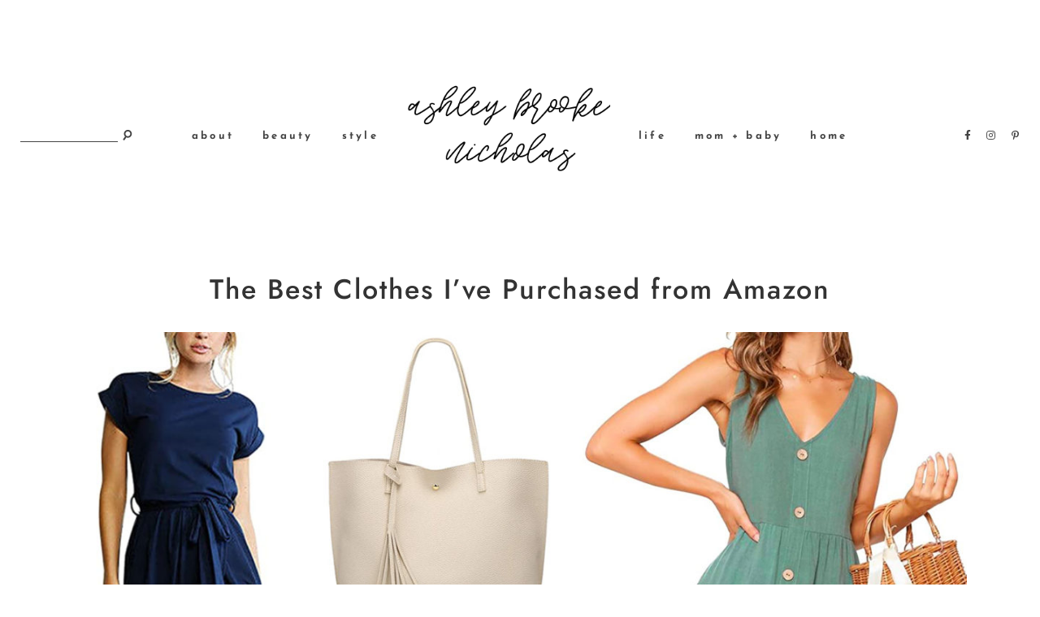

--- FILE ---
content_type: text/html; charset=UTF-8
request_url: https://www.ashleybrookenicholas.com/blog/page/2
body_size: 18851
content:
<!DOCTYPE html>
<html lang="en-US">
<head>

	<meta charset="UTF-8"><link rel="preload" href="https://www.ashleybrookenicholas.com/wp-content/cache/fvm/min/0-css9a7151e64d8e4fba998d5a99a3af01b53059e1db08e8d66bc3d34cd200d1b.css" as="style" media="all" />
<link rel="preload" href="https://www.ashleybrookenicholas.com/wp-content/cache/fvm/min/0-cssfe9c2c9133e21ee620737e7e1a5853b33b7e139d477333671cac4c4587a7c.css" as="style" media="all" />
<link rel="preload" href="https://www.ashleybrookenicholas.com/wp-content/cache/fvm/min/0-cssef98a635a63471afbff8325151fc9c0745f92fc30fc1b15b3fc4f4be70ca6.css" as="style" media="all" />
<link rel="preload" href="https://www.ashleybrookenicholas.com/wp-content/cache/fvm/min/0-cssadb416998e30c68fd677930f58a36640bc8e3829ba5dd0cad1bf9021f412f.css" as="style" media="all" />
<link rel="preload" href="https://www.ashleybrookenicholas.com/wp-content/cache/fvm/min/0-css9c354aae414d0f678df62e58a9b686d7ee314929a7dcfaa0d8d0f00e215ea.css" as="style" media="all" />
<link rel="preload" href="https://www.ashleybrookenicholas.com/wp-content/cache/fvm/min/0-css5cdab13da402a1b1079bcb18fc448c503dc759403eb7f255c599405e23ae6.css" as="style" media="all" />
<link rel="preload" href="https://www.ashleybrookenicholas.com/wp-content/cache/fvm/min/0-css698583a2ddb30b00b61b3c818767007fdac806e2d326f2b7419641586f432.css" as="style" media="all" />
<link rel="preload" href="https://www.ashleybrookenicholas.com/wp-content/cache/fvm/min/0-css33afcab800a7ed654a45ec912c814ea8d18b1d0fad6e763b9b6f4558ff737.css" as="style" media="all" />
<link rel="preload" href="https://www.ashleybrookenicholas.com/wp-content/cache/fvm/min/0-css45dc0a14a7650afbad2399026018d7d66448422cc5741f27fb2ba31b662d5.css" as="style" media="all" />
<link rel="preload" href="https://www.ashleybrookenicholas.com/wp-content/cache/fvm/min/0-cssbe21fc6e349b3bb59bfbaad70db5bd16aef6d7cb0e0b0cb0f362cc1803f83.css" as="style" media="all" />
<link rel="preload" href="https://www.ashleybrookenicholas.com/wp-content/cache/fvm/min/0-css6d5193f8ffd5634e915462e484e13f8e15b24c95d8be91ae84722580c9fe5.css" as="style" media="all" />
<link rel="preload" href="https://www.ashleybrookenicholas.com/wp-content/cache/fvm/min/0-cssb6e5dfb20d7f192f92aa0b1b2a3b5ee5f8949cc219e6fc2bc18b0ccc8bede.css" as="style" media="all" /><script data-cfasync="false">if(navigator.userAgent.match(/MSIE|Internet Explorer/i)||navigator.userAgent.match(/Trident\/7\..*?rv:11/i)){var href=document.location.href;if(!href.match(/[?&]iebrowser/)){if(href.indexOf("?")==-1){if(href.indexOf("#")==-1){document.location.href=href+"?iebrowser=1"}else{document.location.href=href.replace("#","?iebrowser=1#")}}else{if(href.indexOf("#")==-1){document.location.href=href+"&iebrowser=1"}else{document.location.href=href.replace("#","&iebrowser=1#")}}}}</script>
<script data-cfasync="false">class FVMLoader{constructor(e){this.triggerEvents=e,this.eventOptions={passive:!0},this.userEventListener=this.triggerListener.bind(this),this.delayedScripts={normal:[],async:[],defer:[]},this.allJQueries=[]}_addUserInteractionListener(e){this.triggerEvents.forEach(t=>window.addEventListener(t,e.userEventListener,e.eventOptions))}_removeUserInteractionListener(e){this.triggerEvents.forEach(t=>window.removeEventListener(t,e.userEventListener,e.eventOptions))}triggerListener(){this._removeUserInteractionListener(this),"loading"===document.readyState?document.addEventListener("DOMContentLoaded",this._loadEverythingNow.bind(this)):this._loadEverythingNow()}async _loadEverythingNow(){this._runAllDelayedCSS(),this._delayEventListeners(),this._delayJQueryReady(this),this._handleDocumentWrite(),this._registerAllDelayedScripts(),await this._loadScriptsFromList(this.delayedScripts.normal),await this._loadScriptsFromList(this.delayedScripts.defer),await this._loadScriptsFromList(this.delayedScripts.async),await this._triggerDOMContentLoaded(),await this._triggerWindowLoad(),window.dispatchEvent(new Event("wpr-allScriptsLoaded"))}_registerAllDelayedScripts(){document.querySelectorAll("script[type=fvmdelay]").forEach(e=>{e.hasAttribute("src")?e.hasAttribute("async")&&!1!==e.async?this.delayedScripts.async.push(e):e.hasAttribute("defer")&&!1!==e.defer||"module"===e.getAttribute("data-type")?this.delayedScripts.defer.push(e):this.delayedScripts.normal.push(e):this.delayedScripts.normal.push(e)})}_runAllDelayedCSS(){document.querySelectorAll("link[rel=fvmdelay]").forEach(e=>{e.setAttribute("rel","stylesheet")})}async _transformScript(e){return await this._requestAnimFrame(),new Promise(t=>{const n=document.createElement("script");let r;[...e.attributes].forEach(e=>{let t=e.nodeName;"type"!==t&&("data-type"===t&&(t="type",r=e.nodeValue),n.setAttribute(t,e.nodeValue))}),e.hasAttribute("src")?(n.addEventListener("load",t),n.addEventListener("error",t)):(n.text=e.text,t()),e.parentNode.replaceChild(n,e)})}async _loadScriptsFromList(e){const t=e.shift();return t?(await this._transformScript(t),this._loadScriptsFromList(e)):Promise.resolve()}_delayEventListeners(){let e={};function t(t,n){!function(t){function n(n){return e[t].eventsToRewrite.indexOf(n)>=0?"wpr-"+n:n}e[t]||(e[t]={originalFunctions:{add:t.addEventListener,remove:t.removeEventListener},eventsToRewrite:[]},t.addEventListener=function(){arguments[0]=n(arguments[0]),e[t].originalFunctions.add.apply(t,arguments)},t.removeEventListener=function(){arguments[0]=n(arguments[0]),e[t].originalFunctions.remove.apply(t,arguments)})}(t),e[t].eventsToRewrite.push(n)}function n(e,t){let n=e[t];Object.defineProperty(e,t,{get:()=>n||function(){},set(r){e["wpr"+t]=n=r}})}t(document,"DOMContentLoaded"),t(window,"DOMContentLoaded"),t(window,"load"),t(window,"pageshow"),t(document,"readystatechange"),n(document,"onreadystatechange"),n(window,"onload"),n(window,"onpageshow")}_delayJQueryReady(e){let t=window.jQuery;Object.defineProperty(window,"jQuery",{get:()=>t,set(n){if(n&&n.fn&&!e.allJQueries.includes(n)){n.fn.ready=n.fn.init.prototype.ready=function(t){e.domReadyFired?t.bind(document)(n):document.addEventListener("DOMContentLoaded2",()=>t.bind(document)(n))};const t=n.fn.on;n.fn.on=n.fn.init.prototype.on=function(){if(this[0]===window){function e(e){return e.split(" ").map(e=>"load"===e||0===e.indexOf("load.")?"wpr-jquery-load":e).join(" ")}"string"==typeof arguments[0]||arguments[0]instanceof String?arguments[0]=e(arguments[0]):"object"==typeof arguments[0]&&Object.keys(arguments[0]).forEach(t=>{delete Object.assign(arguments[0],{[e(t)]:arguments[0][t]})[t]})}return t.apply(this,arguments),this},e.allJQueries.push(n)}t=n}})}async _triggerDOMContentLoaded(){this.domReadyFired=!0,await this._requestAnimFrame(),document.dispatchEvent(new Event("DOMContentLoaded2")),await this._requestAnimFrame(),window.dispatchEvent(new Event("DOMContentLoaded2")),await this._requestAnimFrame(),document.dispatchEvent(new Event("wpr-readystatechange")),await this._requestAnimFrame(),document.wpronreadystatechange&&document.wpronreadystatechange()}async _triggerWindowLoad(){await this._requestAnimFrame(),window.dispatchEvent(new Event("wpr-load")),await this._requestAnimFrame(),window.wpronload&&window.wpronload(),await this._requestAnimFrame(),this.allJQueries.forEach(e=>e(window).trigger("wpr-jquery-load")),window.dispatchEvent(new Event("wpr-pageshow")),await this._requestAnimFrame(),window.wpronpageshow&&window.wpronpageshow()}_handleDocumentWrite(){const e=new Map;document.write=document.writeln=function(t){const n=document.currentScript,r=document.createRange(),i=n.parentElement;let a=e.get(n);void 0===a&&(a=n.nextSibling,e.set(n,a));const s=document.createDocumentFragment();r.setStart(s,0),s.appendChild(r.createContextualFragment(t)),i.insertBefore(s,a)}}async _requestAnimFrame(){return new Promise(e=>requestAnimationFrame(e))}static run(){const e=new FVMLoader(["keydown","mousemove","touchmove","touchstart","touchend","wheel"]);e._addUserInteractionListener(e)}}FVMLoader.run();</script><meta http-equiv="X-UA-Compatible" content="IE=edge"><meta name="viewport" content="width=device-width, initial-scale=1"><meta name='robots' content='index, follow, max-image-preview:large, max-snippet:-1, max-video-preview:-1' /><title>Ashley Brooke | Orlando, Florida Beauty and Fashion Blog by Ashley Brooke Nicholas - Ashley Brooke Nicholas</title><meta name="description" content="Ashley Brooke is an Orlando, Florida, beauty, fashion, travel &amp; lifestyle blog written by Ashley Brooke Nicholas." /><link rel="canonical" href="https://www.ashleybrookenicholas.com/blog" /><meta property="og:locale" content="en_US" /><meta property="og:type" content="article" /><meta property="og:title" content="Ashley Brooke | Orlando, Florida Beauty and Fashion Blog by Ashley Brooke Nicholas" /><meta property="og:description" content="Ashley Brooke is an Orlando, Florida, beauty, fashion, travel &amp; lifestyle blog written by Ashley Brooke Nicholas." /><meta property="og:url" content="https://www.ashleybrookenicholas.com/blog" /><meta property="og:site_name" content="Ashley Brooke Nicholas" /><meta property="article:publisher" content="http://www.facebook.com/ashleybrookenicholas" /><meta property="article:modified_time" content="2016-07-25T23:43:19+00:00" /><meta property="og:image" content="https://www.ashleybrookenicholas.com/wp-content/uploads/2015/01/ashley-brooke-nicholas-beauty-style-orlando-fashion-blogger.jpg" /><meta name="twitter:card" content="summary_large_image" /><meta name="twitter:site" content="@ashleybnicholas" /><script type="application/ld+json" class="yoast-schema-graph">{"@context":"https://schema.org","@graph":[{"@type":"WebPage","@id":"https://www.ashleybrookenicholas.com/blog","url":"https://www.ashleybrookenicholas.com/blog","name":"Ashley Brooke | Orlando, Florida Beauty and Fashion Blog by Ashley Brooke Nicholas - Ashley Brooke Nicholas","isPartOf":{"@id":"https://www.ashleybrookenicholas.com/#website"},"primaryImageOfPage":{"@id":"https://www.ashleybrookenicholas.com/blog#primaryimage"},"image":{"@id":"https://www.ashleybrookenicholas.com/blog#primaryimage"},"thumbnailUrl":"https://www.ashleybrookenicholas.com/wp-content/uploads/2015/01/ashley-brooke-nicholas-beauty-style-orlando-fashion-blogger.jpg","datePublished":"2015-06-18T07:57:27+00:00","dateModified":"2016-07-25T23:43:19+00:00","description":"Ashley Brooke is an Orlando, Florida, beauty, fashion, travel & lifestyle blog written by Ashley Brooke Nicholas.","inLanguage":"en-US","potentialAction":[{"@type":"ReadAction","target":["https://www.ashleybrookenicholas.com/blog"]}]},{"@type":"ImageObject","inLanguage":"en-US","@id":"https://www.ashleybrookenicholas.com/blog#primaryimage","url":"https://www.ashleybrookenicholas.com/wp-content/uploads/2015/01/ashley-brooke-nicholas-beauty-style-orlando-fashion-blogger.jpg","contentUrl":"https://www.ashleybrookenicholas.com/wp-content/uploads/2015/01/ashley-brooke-nicholas-beauty-style-orlando-fashion-blogger.jpg","width":1500,"height":2000,"caption":"Follow beauty and style blogger Ashley Brooke Nicholas on Instagram at @ashleybrookenicholas"},{"@type":"WebSite","@id":"https://www.ashleybrookenicholas.com/#website","url":"https://www.ashleybrookenicholas.com/","name":"Ashley Brooke Nicholas","description":"Beauty, Motherhood, Fashion, and Lifestyle Blogger in Orlando, Florida","publisher":{"@id":"https://www.ashleybrookenicholas.com/#/schema/person/be9ca13e7b4fcc14179ec79134002641"},"potentialAction":[{"@type":"SearchAction","target":{"@type":"EntryPoint","urlTemplate":"https://www.ashleybrookenicholas.com/?s={search_term_string}"},"query-input":{"@type":"PropertyValueSpecification","valueRequired":true,"valueName":"search_term_string"}}],"inLanguage":"en-US"},{"@type":["Person","Organization"],"@id":"https://www.ashleybrookenicholas.com/#/schema/person/be9ca13e7b4fcc14179ec79134002641","name":"Ashley Brooke Nicholas","image":{"@type":"ImageObject","inLanguage":"en-US","@id":"https://www.ashleybrookenicholas.com/#/schema/person/image/","url":"https://secure.gravatar.com/avatar/b0b58aa3a4fadd703e6a74f8001fb597?s=96&d=mm&r=g","contentUrl":"https://secure.gravatar.com/avatar/b0b58aa3a4fadd703e6a74f8001fb597?s=96&d=mm&r=g","caption":"Ashley Brooke Nicholas"},"logo":{"@id":"https://www.ashleybrookenicholas.com/#/schema/person/image/"},"description":"Ashley Brooke Nicholas is an Orlando lifestyle blogger. She loves sharing her life as a mom of two (soon-to-be three) kids with an amazing online community of positive women.","sameAs":["https://www.ashleybrookenicholas.com","http://www.facebook.com/ashleybrookenicholas","http://www.instagram.com/ashleybrookenicholas","http://www.pinterest.com/ashleybrookenicholas","https://x.com/ashleybnicholas","http://www.youtube.com/user/ashleybrookenicholas"]}]}</script><link rel="alternate" type="application/rss+xml" title="Ashley Brooke Nicholas &raquo; Feed" href="https://www.ashleybrookenicholas.com/feed" /><link rel="alternate" type="application/rss+xml" title="Ashley Brooke Nicholas &raquo; Comments Feed" href="https://www.ashleybrookenicholas.com/comments/feed" /><link rel="alternate" type="application/rss+xml" title="Ashley Brooke Nicholas &raquo; Ashley Brooke | Orlando, Florida Beauty and Fashion Blog by Ashley Brooke Nicholas Comments Feed" href="https://www.ashleybrookenicholas.com/blog/feed" /><meta name="pinterest-rich-pin" content="false" /><script type="application/ld+json">{"@context": "http://schema.org","@type": "Blog","name": "Ashley Brooke Nicholas","image": "https://www.ashleybrookenicholas.com/wp-content/uploads/2019/07/Screen-Shot-2019-07-31-at-1.56.53-PM.png"}</script>
	
	

	<link rel="profile" href="http://gmpg.org/xfn/11" />
	

		
	
	<style media="all">img:is([sizes="auto" i],[sizes^="auto," i]){contain-intrinsic-size:3000px 1500px}</style>
	
	
	
	
	
	
	
	
	
	
	
	
	
	
	
	
	
	






<script type="text/javascript" id="wpp-js" src="https://www.ashleybrookenicholas.com/wp-content/plugins/wordpress-popular-posts/assets/js/wpp.min.js?ver=7.3.3" data-sampling="0" data-sampling-rate="100" data-api-url="https://www.ashleybrookenicholas.com/wp-json/wordpress-popular-posts" data-post-id="5984" data-token="1d36f97673" data-lang="0" data-debug="0"></script>

<link rel='stylesheet' id='litespeed-cache-dummy-css' href='https://www.ashleybrookenicholas.com/wp-content/cache/fvm/min/0-css9a7151e64d8e4fba998d5a99a3af01b53059e1db08e8d66bc3d34cd200d1b.css' type='text/css' media='all' />
<link rel='stylesheet' id='wp-block-library-css' href='https://www.ashleybrookenicholas.com/wp-content/cache/fvm/min/0-cssfe9c2c9133e21ee620737e7e1a5853b33b7e139d477333671cac4c4587a7c.css' type='text/css' media='all' />
<style id='classic-theme-styles-inline-css' type='text/css' media="all">/*! This file is auto-generated */
.wp-block-button__link{color:#fff;background-color:#32373c;border-radius:9999px;box-shadow:none;text-decoration:none;padding:calc(.667em + 2px) calc(1.333em + 2px);font-size:1.125em}.wp-block-file__button{background:#32373c;color:#fff;text-decoration:none}</style>
<style id='global-styles-inline-css' type='text/css' media="all">:root{--wp--preset--aspect-ratio--square:1;--wp--preset--aspect-ratio--4-3:4/3;--wp--preset--aspect-ratio--3-4:3/4;--wp--preset--aspect-ratio--3-2:3/2;--wp--preset--aspect-ratio--2-3:2/3;--wp--preset--aspect-ratio--16-9:16/9;--wp--preset--aspect-ratio--9-16:9/16;--wp--preset--color--black:#000000;--wp--preset--color--cyan-bluish-gray:#abb8c3;--wp--preset--color--white:#ffffff;--wp--preset--color--pale-pink:#f78da7;--wp--preset--color--vivid-red:#cf2e2e;--wp--preset--color--luminous-vivid-orange:#ff6900;--wp--preset--color--luminous-vivid-amber:#fcb900;--wp--preset--color--light-green-cyan:#7bdcb5;--wp--preset--color--vivid-green-cyan:#00d084;--wp--preset--color--pale-cyan-blue:#8ed1fc;--wp--preset--color--vivid-cyan-blue:#0693e3;--wp--preset--color--vivid-purple:#9b51e0;--wp--preset--color--very-soft-red:#e8ad9e;--wp--preset--color--light-greyish-orange:#f6e0ce;--wp--preset--color--soft-yellow:#ecd04d;--wp--preset--color--light-greyish-yellow:#f1f0eb;--wp--preset--gradient--vivid-cyan-blue-to-vivid-purple:linear-gradient(135deg,rgba(6,147,227,1) 0%,rgb(155,81,224) 100%);--wp--preset--gradient--light-green-cyan-to-vivid-green-cyan:linear-gradient(135deg,rgb(122,220,180) 0%,rgb(0,208,130) 100%);--wp--preset--gradient--luminous-vivid-amber-to-luminous-vivid-orange:linear-gradient(135deg,rgba(252,185,0,1) 0%,rgba(255,105,0,1) 100%);--wp--preset--gradient--luminous-vivid-orange-to-vivid-red:linear-gradient(135deg,rgba(255,105,0,1) 0%,rgb(207,46,46) 100%);--wp--preset--gradient--very-light-gray-to-cyan-bluish-gray:linear-gradient(135deg,rgb(238,238,238) 0%,rgb(169,184,195) 100%);--wp--preset--gradient--cool-to-warm-spectrum:linear-gradient(135deg,rgb(74,234,220) 0%,rgb(151,120,209) 20%,rgb(207,42,186) 40%,rgb(238,44,130) 60%,rgb(251,105,98) 80%,rgb(254,248,76) 100%);--wp--preset--gradient--blush-light-purple:linear-gradient(135deg,rgb(255,206,236) 0%,rgb(152,150,240) 100%);--wp--preset--gradient--blush-bordeaux:linear-gradient(135deg,rgb(254,205,165) 0%,rgb(254,45,45) 50%,rgb(107,0,62) 100%);--wp--preset--gradient--luminous-dusk:linear-gradient(135deg,rgb(255,203,112) 0%,rgb(199,81,192) 50%,rgb(65,88,208) 100%);--wp--preset--gradient--pale-ocean:linear-gradient(135deg,rgb(255,245,203) 0%,rgb(182,227,212) 50%,rgb(51,167,181) 100%);--wp--preset--gradient--electric-grass:linear-gradient(135deg,rgb(202,248,128) 0%,rgb(113,206,126) 100%);--wp--preset--gradient--midnight:linear-gradient(135deg,rgb(2,3,129) 0%,rgb(40,116,252) 100%);--wp--preset--font-size--small:13px;--wp--preset--font-size--medium:20px;--wp--preset--font-size--large:36px;--wp--preset--font-size--x-large:42px;--wp--preset--spacing--20:0.44rem;--wp--preset--spacing--30:0.67rem;--wp--preset--spacing--40:1rem;--wp--preset--spacing--50:1.5rem;--wp--preset--spacing--60:2.25rem;--wp--preset--spacing--70:3.38rem;--wp--preset--spacing--80:5.06rem;--wp--preset--shadow--natural:6px 6px 9px rgba(0, 0, 0, 0.2);--wp--preset--shadow--deep:12px 12px 50px rgba(0, 0, 0, 0.4);--wp--preset--shadow--sharp:6px 6px 0px rgba(0, 0, 0, 0.2);--wp--preset--shadow--outlined:6px 6px 0px -3px rgba(255, 255, 255, 1), 6px 6px rgba(0, 0, 0, 1);--wp--preset--shadow--crisp:6px 6px 0px rgba(0, 0, 0, 1)}:where(.is-layout-flex){gap:.5em}:where(.is-layout-grid){gap:.5em}body .is-layout-flex{display:flex}.is-layout-flex{flex-wrap:wrap;align-items:center}.is-layout-flex>:is(*,div){margin:0}body .is-layout-grid{display:grid}.is-layout-grid>:is(*,div){margin:0}:where(.wp-block-columns.is-layout-flex){gap:2em}:where(.wp-block-columns.is-layout-grid){gap:2em}:where(.wp-block-post-template.is-layout-flex){gap:1.25em}:where(.wp-block-post-template.is-layout-grid){gap:1.25em}.has-black-color{color:var(--wp--preset--color--black)!important}.has-cyan-bluish-gray-color{color:var(--wp--preset--color--cyan-bluish-gray)!important}.has-white-color{color:var(--wp--preset--color--white)!important}.has-pale-pink-color{color:var(--wp--preset--color--pale-pink)!important}.has-vivid-red-color{color:var(--wp--preset--color--vivid-red)!important}.has-luminous-vivid-orange-color{color:var(--wp--preset--color--luminous-vivid-orange)!important}.has-luminous-vivid-amber-color{color:var(--wp--preset--color--luminous-vivid-amber)!important}.has-light-green-cyan-color{color:var(--wp--preset--color--light-green-cyan)!important}.has-vivid-green-cyan-color{color:var(--wp--preset--color--vivid-green-cyan)!important}.has-pale-cyan-blue-color{color:var(--wp--preset--color--pale-cyan-blue)!important}.has-vivid-cyan-blue-color{color:var(--wp--preset--color--vivid-cyan-blue)!important}.has-vivid-purple-color{color:var(--wp--preset--color--vivid-purple)!important}.has-black-background-color{background-color:var(--wp--preset--color--black)!important}.has-cyan-bluish-gray-background-color{background-color:var(--wp--preset--color--cyan-bluish-gray)!important}.has-white-background-color{background-color:var(--wp--preset--color--white)!important}.has-pale-pink-background-color{background-color:var(--wp--preset--color--pale-pink)!important}.has-vivid-red-background-color{background-color:var(--wp--preset--color--vivid-red)!important}.has-luminous-vivid-orange-background-color{background-color:var(--wp--preset--color--luminous-vivid-orange)!important}.has-luminous-vivid-amber-background-color{background-color:var(--wp--preset--color--luminous-vivid-amber)!important}.has-light-green-cyan-background-color{background-color:var(--wp--preset--color--light-green-cyan)!important}.has-vivid-green-cyan-background-color{background-color:var(--wp--preset--color--vivid-green-cyan)!important}.has-pale-cyan-blue-background-color{background-color:var(--wp--preset--color--pale-cyan-blue)!important}.has-vivid-cyan-blue-background-color{background-color:var(--wp--preset--color--vivid-cyan-blue)!important}.has-vivid-purple-background-color{background-color:var(--wp--preset--color--vivid-purple)!important}.has-black-border-color{border-color:var(--wp--preset--color--black)!important}.has-cyan-bluish-gray-border-color{border-color:var(--wp--preset--color--cyan-bluish-gray)!important}.has-white-border-color{border-color:var(--wp--preset--color--white)!important}.has-pale-pink-border-color{border-color:var(--wp--preset--color--pale-pink)!important}.has-vivid-red-border-color{border-color:var(--wp--preset--color--vivid-red)!important}.has-luminous-vivid-orange-border-color{border-color:var(--wp--preset--color--luminous-vivid-orange)!important}.has-luminous-vivid-amber-border-color{border-color:var(--wp--preset--color--luminous-vivid-amber)!important}.has-light-green-cyan-border-color{border-color:var(--wp--preset--color--light-green-cyan)!important}.has-vivid-green-cyan-border-color{border-color:var(--wp--preset--color--vivid-green-cyan)!important}.has-pale-cyan-blue-border-color{border-color:var(--wp--preset--color--pale-cyan-blue)!important}.has-vivid-cyan-blue-border-color{border-color:var(--wp--preset--color--vivid-cyan-blue)!important}.has-vivid-purple-border-color{border-color:var(--wp--preset--color--vivid-purple)!important}.has-vivid-cyan-blue-to-vivid-purple-gradient-background{background:var(--wp--preset--gradient--vivid-cyan-blue-to-vivid-purple)!important}.has-light-green-cyan-to-vivid-green-cyan-gradient-background{background:var(--wp--preset--gradient--light-green-cyan-to-vivid-green-cyan)!important}.has-luminous-vivid-amber-to-luminous-vivid-orange-gradient-background{background:var(--wp--preset--gradient--luminous-vivid-amber-to-luminous-vivid-orange)!important}.has-luminous-vivid-orange-to-vivid-red-gradient-background{background:var(--wp--preset--gradient--luminous-vivid-orange-to-vivid-red)!important}.has-very-light-gray-to-cyan-bluish-gray-gradient-background{background:var(--wp--preset--gradient--very-light-gray-to-cyan-bluish-gray)!important}.has-cool-to-warm-spectrum-gradient-background{background:var(--wp--preset--gradient--cool-to-warm-spectrum)!important}.has-blush-light-purple-gradient-background{background:var(--wp--preset--gradient--blush-light-purple)!important}.has-blush-bordeaux-gradient-background{background:var(--wp--preset--gradient--blush-bordeaux)!important}.has-luminous-dusk-gradient-background{background:var(--wp--preset--gradient--luminous-dusk)!important}.has-pale-ocean-gradient-background{background:var(--wp--preset--gradient--pale-ocean)!important}.has-electric-grass-gradient-background{background:var(--wp--preset--gradient--electric-grass)!important}.has-midnight-gradient-background{background:var(--wp--preset--gradient--midnight)!important}.has-small-font-size{font-size:var(--wp--preset--font-size--small)!important}.has-medium-font-size{font-size:var(--wp--preset--font-size--medium)!important}.has-large-font-size{font-size:var(--wp--preset--font-size--large)!important}.has-x-large-font-size{font-size:var(--wp--preset--font-size--x-large)!important}:where(.wp-block-post-template.is-layout-flex){gap:1.25em}:where(.wp-block-post-template.is-layout-grid){gap:1.25em}:where(.wp-block-columns.is-layout-flex){gap:2em}:where(.wp-block-columns.is-layout-grid){gap:2em}:root :where(.wp-block-pullquote){font-size:1.5em;line-height:1.6}</style>
<link rel='stylesheet' id='cpsh-shortcodes-css' href='https://www.ashleybrookenicholas.com/wp-content/cache/fvm/min/0-cssef98a635a63471afbff8325151fc9c0745f92fc30fc1b15b3fc4f4be70ca6.css' type='text/css' media='all' />
<link rel='stylesheet' id='contact-form-7-css' href='https://www.ashleybrookenicholas.com/wp-content/cache/fvm/min/0-cssadb416998e30c68fd677930f58a36640bc8e3829ba5dd0cad1bf9021f412f.css' type='text/css' media='all' />
<link rel='stylesheet' id='mc4wp-form-basic-css' href='https://www.ashleybrookenicholas.com/wp-content/cache/fvm/min/0-css9c354aae414d0f678df62e58a9b686d7ee314929a7dcfaa0d8d0f00e215ea.css' type='text/css' media='all' />
<link rel='stylesheet' id='wordpress-popular-posts-css-css' href='https://www.ashleybrookenicholas.com/wp-content/cache/fvm/min/0-css5cdab13da402a1b1079bcb18fc448c503dc759403eb7f255c599405e23ae6.css' type='text/css' media='all' />
<link rel='stylesheet' id='font-awesome-css-css' href='https://www.ashleybrookenicholas.com/wp-content/cache/fvm/min/0-css698583a2ddb30b00b61b3c818767007fdac806e2d326f2b7419641586f432.css' type='text/css' media='all' />
<link rel='stylesheet' id='josephine-style-css' href='https://www.ashleybrookenicholas.com/wp-content/cache/fvm/min/0-css33afcab800a7ed654a45ec912c814ea8d18b1d0fad6e763b9b6f4558ff737.css' type='text/css' media='all' />
<link rel='stylesheet' id='josephine-responsive-css' href='https://www.ashleybrookenicholas.com/wp-content/cache/fvm/min/0-css45dc0a14a7650afbad2399026018d7d66448422cc5741f27fb2ba31b662d5.css' type='text/css' media='all' />
<link rel='stylesheet' id='josephine-google-fonts-css' href='https://www.ashleybrookenicholas.com/wp-content/cache/fvm/min/0-cssbe21fc6e349b3bb59bfbaad70db5bd16aef6d7cb0e0b0cb0f362cc1803f83.css' type='text/css' media='all' />
<link rel='stylesheet' id='simple-social-icons-font-css' href='https://www.ashleybrookenicholas.com/wp-content/cache/fvm/min/0-css6d5193f8ffd5634e915462e484e13f8e15b24c95d8be91ae84722580c9fe5.css' type='text/css' media='all' />
<script type="text/javascript" src="https://www.ashleybrookenicholas.com/wp-includes/js/jquery/jquery.min.js?ver=3.7.1" id="jquery-core-js"></script>
<script type="text/javascript" src="https://www.ashleybrookenicholas.com/wp-includes/js/jquery/jquery-migrate.min.js?ver=3.4.1" id="jquery-migrate-js"></script>






<link rel='stylesheet' id='gtcn-plugin-css' href='https://www.ashleybrookenicholas.com/wp-content/cache/fvm/min/0-cssb6e5dfb20d7f192f92aa0b1b2a3b5ee5f8949cc219e6fc2bc18b0ccc8bede.css' type='text/css' media='all' />





<div id="amzn-assoc-ad-314e792a-7f92-4907-9493-300b05d81a9f"></div><script async src="https://z-na.associates-amazon.com/onetag/v2?MarketPlace=US&instanceId=314e792a-7f92-4907-9493-300b05d81a9f"></script>

		<style media="all">:root{--mv-create-radius:0}</style>
				<style media="all">.mv-create-card{--mv-create-base:#91a6ba !important;--mv-create-secondary-base:#5d8bba !important;--mv-create-secondary-alt-hover:#6e8caa !important;--mv-create-secondary-base-trans:rgba(93, 139, 186, 0.8) !important;--mv-star-fill:#aec5dd !important;--mv-star-fill-hover:#5d8bba !important}</style>
		            <style id="wpp-loading-animation-styles" media="all">@-webkit-keyframes bgslide{from{background-position-x:0}to{background-position-x:-200%}}@keyframes bgslide{from{background-position-x:0}to{background-position-x:-200%}}.wpp-widget-block-placeholder,.wpp-shortcode-placeholder{margin:0 auto;width:60px;height:3px;background:#dd3737;background:linear-gradient(90deg,#dd3737 0%,#571313 10%,#dd3737 100%);background-size:200% auto;border-radius:3px;-webkit-animation:bgslide 1s infinite linear;animation:bgslide 1s infinite linear}</style>
            	
	<style  class="josephine-customizer-styles" type="text/css" media="all">.josephine-nav-wrapper{background-color:#fff}.josephine-nav-wrapper .menu .sub-menu{border-color:#fff}.josephine-below-menu .josephine-nav-wrapper,.josephine-inline-center .is-sticky .josephine-nav-wrapper{background-color:#c9d8e2}.josephine-below-menu .josephine-nav-wrapper .menu .sub-menu,.josephine-inline-center .is-sticky .josephine-nav-wrapper .menu .sub-menu{border-color:#c9d8e2}.josephine-nav-wrapper li a:hover{color:#7ea2ba}.josephine-nav-wrapper .menu .sub-menu,.josephine-nav-wrapper .menu .children{background-color:#fff}.josephine-nav-wrapper ul.menu ul a:hover,.josephine-nav-wrapper .menu ul ul a:hover{background-color:#fff}.josephine-nav-wrapper ul.menu ul a,.josephine-nav-wrapper .menu ul ul a,.josephine-nav-wrapper ul.menu ul a:hover,.josephine-nav-wrapper .menu ul ul a:hover,.josephine-nav-wrapper ul.menu .sub-menu .menu-item-has-children>a:after{color:#7ea2ba}.josephine-site-title a:after{background-color:#7ea2ba}#josephine-menu-mobile,#josephine-header .slicknav_nav{background-color:#fff}#josephine-header .slicknav_nav a:hover{background-color:#7ea2ba}#josephine-header .slicknav_menu .slicknav_icon:hover .slicknav_icon-bar{background-color:#000}#josephine-header .slicknav_nav>li,#josephine-header .slicknav_nav .sub-menu>li{border-color:#7ea2ba}#josephine-header #josephine-searchform,#josephine-header #josephine-searchform input[type="text"]{color:#444}#josephine-header #josephine-searchform input[type="text"]{border-color:#444}#josephine-header #josephine-searchform .fa-search{color:#444}#josephine-header #josephine-searchform .fa-search:hover{color:#7ea2ba}#josephine-header .josephine-social-media-follow-icons a{color:#444}#josephine-header .josephine-social-media-follow-icons a:hover{color:#7ea2ba}body,#josephine-content .josephine-blog-item .josephine-affiliate-section #sc-widget #sc-widget-content .sc-lists-container,#josephine-content.josephine-default-width .josephine-block-item .josephine-affiliate-section #sc-widget #sc-widget-content .sc-lists-container,.woocommerce div.product .woocommerce-tabs ul.tabs li.active,.josephine-post-location,.josephine-page-wrapper tfoot td,.ph-copyright,.josephine-post-content ul.wp-block-latest-posts,.josephine-page-content ul.wp-block-latest-posts,#josephine-content .elementor-widget .josephine-default-width .josephine-block-item .josephine-affiliate-section #sc-widget #sc-widget-content .sc-lists-container{background-color:#fff}a,.josephine-post-header h2 a:hover,.josephine-read-more a:hover,.ph-marketing a:hover,.josephine-footer-menu li a:hover,.josephine-contact-form input[type="submit"]:hover,#josephine-footer .josephine-social-media-follow-icons a:hover,.josephine-post-comment-label:hover,.josephine-newer a:hover,.josephine-older a:hover,.josephine-item-related-caption h4 a:hover,.josephine-comment-author a:hover,.josephine-reply a:hover,.josephine-edit a:hover,.josephine-author-content h5 a:hover,.josephine-author-social-media a:hover i,.josephine-slide-item .josephine-slider-title a:hover,#josephine-searchform .fa-search:hover,.josephine-custom-image-list-title:hover,.josephine-latest-product-title:hover,.josephine-side-title a:hover,a.more-link:hover,#commentform input[type="submit"]:hover,a>.josephine-post-location:hover span,.josephine-custom-list-item a:hover,.widget_pages a:hover,.widget_meta a:hover,.widget_recent_entries a:hover,.widget_nav_menu a:hover,.widget_categories a:hover,.widget_archive a:hover,.widget_recent_comments a:hover,.elementor-widget-wp-widget-recent-posts a:hover,.elementor-widget-wp-widget-archives a:hover,.elementor-widget-wp-widget-categories a:hover,.elementor-widget-wp-widget-pages a:hover,.elementor-widget-wp-widget-meta a:hover,.elementor-widget-wp-widget-recent-comments a:hover,.elementor-widget-wp-widget-recent-comments .comment-author-link a:hover,.elementor-widget-wp-widget-nav_menu a:hover,.josephine-pagination-post-content h6:hover,.josephine-page-wrapper th a:hover,.widget .rsswidget:hover,#josephine-sidebar .mc4wp-form-fields input[type="submit"]:hover,.josephine-custom-sidebar .mc4wp-form-fields input[type="submit"]:hover,.elementor-widget-sidebar .mc4wp-form-fields input[type="submit"]:hover,.josephine-latest-video-description a p:hover,.josephine-block-item .josephine-share-buttons a:hover,.woocommerce ul.products li.product .woocommerce-loop-product__title:hover,.product_meta a:hover,.woocommerce div.product form.cart .reset_variations:hover,.woocommerce-MyAccount-content a:hover,.woocommerce.widget_products span.product-title:hover,.woocommerce.widget_recently_viewed_products span.product-title:hover,.woocommerce.widget_recent_reviews span.product-title:hover,.woocommerce.widget_top_rated_products span.product-titler:hover,.woocommerce-widget-layered-nav a:hover,.widget_product_categories a:hover,.woocommerce .widget_rating_filter .star-rating:hover,.woocommerce .widget_layered_nav_filters ul li a:hover,.woocommerce ul.cart_list li a:hover,.woocommerce ul.product_list_widget li a:hover,.woocommerce.widget_products span.product-title:hover,.woocommerce.widget_recently_viewed_products span.product-title:hover,.woocommerce.widget_recent_reviews span.product-title:hover,.woocommerce.widget_top_rated_products span.product-title:hover,a.woocommerce-review-link:hover,.woocommerce-MyAccount-navigation a:hover,.widget_product_search .woocommerce-product-search .fa-search:hover,.woocommerce table.shop_table .product-name a:hover,.woocommerce div.product .woocommerce-tabs ul.tabs li a:hover,.wp-block-categories li a:hover,.wp-block-archives li a:hover,.wp-block-latest-posts li a:hover,a.wp-block-latest-comments__comment-author:hover,a.wp-block-latest-comments__comment-link:hover{color:#5d8bba}#josephine-sidebar .zoom-instagram-widget__follow-me a:hover,.elementor-widget-sidebar .zoom-instagram-widget__follow-me a:hover,.josephine-custom-sidebar .zoom-instagram-widget__follow-me a:hover,#josephine-sidebar .widget_mailerlite_widget .ml-form-embedContainer .ml-form-embedWrapper .ml-form-embedBody .ml-form-embedSubmit button:hover,#josephine-content .elementor-widget-sidebar .widget_mailerlite_widget .ml-form-embedContainer .ml-form-embedWrapper .ml-form-embedBody .ml-form-embedSubmit button:hover,#josephine-content .josephine-custom-sidebar .elementor-widget-wp-widget-mailerlite_widget .ml-form-embedContainer .ml-form-embedWrapper .ml-form-embedBody .ml-form-embedSubmit button:hover,#josephine-sidebar .widget_convertkit_form .formkit-form .formkit-submit:hover,#josephine-content .elementor-widget-sidebar .widget_convertkit_form .formkit-form .formkit-submit:hover,#josephine-content .josephine-custom-sidebar .elementor-widget-wp-widget-convertkit_form .formkit-form .formkit-submit:hover,#josephine-footer .zoom-instagram-widget__follow-me a:hover{color:#5d8bba!important}.josephine-post-tags a:hover,.tagcloud a:hover,.josephine-wp-links a:hover,.woocommerce #respond input#submit.alt:hover,.woocommerce a.button.alt:hover,.woocommerce button.button.alt:hover,.woocommerce input.button.alt:hover,.woocommerce a.button:hover,.woocommerce ul.products li.product .onsale:hover,.woocommerce span.onsale:hover,.woocommerce #respond input#submit:hover,.woocommerce button.button:hover,.woocommerce nav.woocommerce-pagination ul li a:hover{background-color:#5d8bba}a:hover,input[type="submit"]:hover,.josephine-cat a:hover,.josephine-share-buttons a:hover,.josephine-about-social-icons a:hover,.josephine-map-widget a h6:hover{color:#91a6ba}.wp-block-file a.wp-block-file__button:hover,.josephine-subscribe-link:hover{background-color:#91a6ba}a.wp-block-button__link:hover,is-style-outline .wp-block-button__link.has-very-soft-red-background-color:hover,.is-style-outline .wp-block-button__link.has-light-greyish-orange-background-color:hover,.is-style-outline .wp-block-button__link.has-soft-yellow-background-color:hover,.is-style-outline .wp-block-button__link.has-light-greyish-yellow-background-color:hover{background-color:#91a6ba!important}.josephine-archive-box{background-color:#fff}#josephine-searchform,#josephine-searchform:after,.widget_product_search .woocommerce-product-search,.widget_product_search .woocommerce-product-search:after{border-color:#fff}blockquote p{color:#000}blockquote,blockquote.wp-block-quote.has-text-align-right{border-color:#fff}.josephine-triple-boxes-section{background-color:#fff}.josephine-triple-box-caption a:hover{color:#7ea2ba}.josephine-blog-title{color:#7ea2ba}.josephine-blog-title span:after{background-color:#7ea2ba}.josephine-cat,.josephine-cat a{color:#7ea2ba}.josephine-post-location .fa-map-marker-alt{color:#7ea2ba}.josephine-read-more a:after,a.more-link:after{background-color:#7ea2ba}.josephine-share-buttons a{color:#000}.josephine-blog-item.sticky .josephine-post-media,.josephine-blog-item.sticky.josephine-no-post-thumbnail .josephine-post-header{border-color:#7ea2ba}.josephine-blog-item.sticky .josephine-post-content:before,.josephine-blog-item.sticky .josephine-post-media:before{background-color:#7ea2ba}.josephine-post-tags a{background-color:#fff}#josephine-comment-form{background-color:#fff}#comments #reply-title:after{background-color:#7ea2ba}.josephine-comment-list-title:after{background-color:#7ea2ba}.josephine-related-posts h3:after{background-color:#7ea2ba}.widget_pages,.widget_meta,.widget_recent_entries,.widget_nav_menu,.widget_categories,.widget_archive,.widget_recent_comments,.elementor-widget-wp-widget-recent-posts,.elementor-widget-wp-widget-archives,.elementor-widget-wp-widget-categories,.elementor-widget-wp-widget-pages,.elementor-widget-wp-widget-meta,.elementor-widget-wp-widget-recent-comments,.elementor-widget-wp-widget-nav_menu,.widget_product_categories,.woocommerce-widget-layered-nav,.widget_rating_filter,.widget_layered_nav_filters,.josephine-custom-list-widget{background-color:#fff}#josephine-sidebar .zoom-instagram-widget .widget-title:after,.josephine-custom-sidebar .elementor-widget.elementor-widget-wp-widget-wpzoom_instagram_widget h5:after,.elementor-widget-sidebar .zoom-instagram-widget .widget-title:after,.widget .josephine-latest-products-widget h4:after,.josephine-custom-sidebar .elementor-widget.elementor-widget-wp-widget-josephine_latest_products_widget h5:after,.josephine-latest-video-widget .widget-title::after,.josephine-custom-sidebar .elementor-widget.elementor-widget-wp-widget-josephine_latest_video_widget h5::after,.josephine-recent-posts-widget .widget-title:after,.josephine-custom-sidebar .elementor-widget.elementor-widget-wp-widget-josephine_recent_posts_widget h5:after{background-color:#7ea2ba}.josephine-about-widget-caption{background-color:#fff}.josephine-about-social-icons a{color:#444}.josephine_map_widget,.elementor-widget-wp-widget-josephine_map_widget{background-color:#7ea2ba}.josephine-map-widget .fa-map-marker-alt{color:#7ea2ba}.josephine-latest-products-widget{border-color:#fff}.josephine-subscribe-link{background-color:#7ea2ba}.tagcloud a{background-color:#fff}#josephine-footer,.josephine-footer-no-menu.josephine-footer-no-instagram.josephine-footer-has-no-graphic.josephine-footer-no-social-media .ph-copyright,.josephine-footer-no-menu.josephine-footer-no-instagram.josephine-footer-has-graphic.josephine-footer-no-social-media.josephine-footer-no-menu .ph-copyright{background-color:#fff}#josephine-footer .josephine-social-media-follow-icons a{background-color:#afc6d3}@media only screen and (max-width:1150px){.josephine-below-menu .josephine-nav-wrapper,.josephine-inline-center .josephine-nav-wrapper,.josephine-inline-center .is-sticky .josephine-nav-wrapper,.josephine-inline-center.josephine-custom-site-logo .josephine-nav-wrapper{background-color:#fff}}@media only screen and (max-width:650px){.josephine-site-logo img{width:250px}}</style>
    <style media="all">.mc4wp-checkbox-wp-registration-form{clear:both;width:auto;display:block;position:static}.mc4wp-checkbox-wp-registration-form input{float:none;vertical-align:middle;-webkit-appearance:checkbox;width:auto;max-width:21px;margin:0 6px 0 0;padding:0;position:static;display:inline-block!important}.mc4wp-checkbox-wp-registration-form label{float:none;cursor:pointer;width:auto;margin:0 0 16px;display:block;position:static}</style>
			<style media="all">.e-con.e-parent:nth-of-type(n+4):not(.e-lazyloaded):not(.e-no-lazyload),.e-con.e-parent:nth-of-type(n+4):not(.e-lazyloaded):not(.e-no-lazyload) *{background-image:none!important}@media screen and (max-height:1024px){.e-con.e-parent:nth-of-type(n+3):not(.e-lazyloaded):not(.e-no-lazyload),.e-con.e-parent:nth-of-type(n+3):not(.e-lazyloaded):not(.e-no-lazyload) *{background-image:none!important}}@media screen and (max-height:640px){.e-con.e-parent:nth-of-type(n+2):not(.e-lazyloaded):not(.e-no-lazyload),.e-con.e-parent:nth-of-type(n+2):not(.e-lazyloaded):not(.e-no-lazyload) *{background-image:none!important}}</style>
			
<link rel="icon" href="https://www.ashleybrookenicholas.com/wp-content/uploads/2017/01/cropped-favicon.jpg" sizes="192x192" />


	
</head>	


<body class="paged page-template-default page page-id-5984 paged-2 page-paged-2 elementor-default elementor-kit-26253">

	
	<div id="josephine-main-container">

		<div class="josephine-page-wrapper josephine-inline-center josephine-custom-site-logo">

			<div class="josephine-header-wrapper">	

				<header id="josephine-header" class="josephine-no-cart-icon">

					<div class="josephine-nav-wrapper josephine-sticky-nav">
							
												<div id="josephine-menu-mobile"></div>

												<div class="josephine-search-container">
							
<form role="search" method="get" id="josephine-searchform" action="https://www.ashleybrookenicholas.com/">
    <div>
    	<label for="s">search</label>
        <input type="text" value="" name="s" id="s" placeholder="search"/>
        <button type="submit" id="searchsubmit"><i class="fas fa-search"></i></button>
    </div>
</form>
						</div>
							
						<div class="josephine-container josephine-menu-container">
							<ul id="menu-main-menu" class="menu"><li id="menu-item-5980" class="menu-item menu-item-type-custom menu-item-object-custom menu-item-5980"><a href="https://www.ashleybrookenicholas.com/about-me" data-wpel-link="internal">about</a><li id="menu-item-26317" class="menu-item menu-item-type-taxonomy menu-item-object-category menu-item-26317"><a href="https://www.ashleybrookenicholas.com/category/beauty" data-wpel-link="internal">beauty</a><li id="menu-item-5975" class="menu-item menu-item-type-taxonomy menu-item-object-category menu-item-5975"><a href="https://www.ashleybrookenicholas.com/category/fashion" data-wpel-link="internal">style</a></li><li class="josephine-inline-center-logo"><div class="josephine-site-logo"><h2 class=""><a href="https://www.ashleybrookenicholas.com/" data-wpel-link="internal"><img src="https://www.ashleybrookenicholas.com/wp-content/uploads/2021/07/new-logo-smaller-transparent.png" alt="Ashley Brooke Nicholas"></a></h2></div></li><li id="menu-item-26318" class="menu-item menu-item-type-taxonomy menu-item-object-category menu-item-has-children menu-item-26318"><a href="https://www.ashleybrookenicholas.com/category/lifestyle" data-wpel-link="internal">life</a>
<ul class="sub-menu">
	<li id="menu-item-26330" class="menu-item menu-item-type-taxonomy menu-item-object-category menu-item-26330"><a href="https://www.ashleybrookenicholas.com/category/health" data-wpel-link="internal">health + wellness</a>	<li id="menu-item-26336" class="menu-item menu-item-type-taxonomy menu-item-object-category menu-item-26336"><a href="https://www.ashleybrookenicholas.com/category/crafts" data-wpel-link="internal">diy + crafts</a>	<li id="menu-item-26322" class="menu-item menu-item-type-taxonomy menu-item-object-category menu-item-has-children menu-item-26322"><a href="https://www.ashleybrookenicholas.com/category/travel" data-wpel-link="internal">travel</a>
	<ul class="sub-menu">
		<li id="menu-item-26329" class="menu-item menu-item-type-taxonomy menu-item-object-category menu-item-26329"><a href="https://www.ashleybrookenicholas.com/category/florida" data-wpel-link="internal">florida travel</a>		<li id="menu-item-26333" class="menu-item menu-item-type-taxonomy menu-item-object-category menu-item-26333"><a href="https://www.ashleybrookenicholas.com/category/orlando" data-wpel-link="internal">things to do in orlando</a>	</ul>
</ul>
<li id="menu-item-26324" class="menu-item menu-item-type-taxonomy menu-item-object-category menu-item-has-children menu-item-26324"><a href="https://www.ashleybrookenicholas.com/category/motherhood" data-wpel-link="internal">mom + baby</a>
<ul class="sub-menu">
	<li id="menu-item-26334" class="menu-item menu-item-type-taxonomy menu-item-object-category menu-item-26334"><a href="https://www.ashleybrookenicholas.com/category/pregnancy" data-wpel-link="internal">pregnancy</a>	<li id="menu-item-26332" class="menu-item menu-item-type-taxonomy menu-item-object-category menu-item-26332"><a href="https://www.ashleybrookenicholas.com/category/motherhood" data-wpel-link="internal">motherhood</a>	<li id="menu-item-26326" class="menu-item menu-item-type-taxonomy menu-item-object-category menu-item-26326"><a href="https://www.ashleybrookenicholas.com/category/baby" data-wpel-link="internal">baby</a>	<li id="menu-item-26335" class="menu-item menu-item-type-taxonomy menu-item-object-category menu-item-26335"><a href="https://www.ashleybrookenicholas.com/category/toddlers" data-wpel-link="internal">toddlers</a>	<li id="menu-item-26331" class="menu-item menu-item-type-taxonomy menu-item-object-category menu-item-26331"><a href="https://www.ashleybrookenicholas.com/category/kids" data-wpel-link="internal">kids</a></ul>
<li id="menu-item-26323" class="menu-item menu-item-type-taxonomy menu-item-object-category menu-item-has-children menu-item-26323"><a href="https://www.ashleybrookenicholas.com/category/home-decor-ideas" data-wpel-link="internal">home</a>
<ul class="sub-menu">
	<li id="menu-item-26339" class="menu-item menu-item-type-taxonomy menu-item-object-category menu-item-26339"><a href="https://www.ashleybrookenicholas.com/category/home-decor-ideas" data-wpel-link="internal">home decor</a>	<li id="menu-item-26328" class="menu-item menu-item-type-taxonomy menu-item-object-category menu-item-26328"><a href="https://www.ashleybrookenicholas.com/category/entertaining" data-wpel-link="internal">entertaining</a>	<li id="menu-item-26338" class="menu-item menu-item-type-taxonomy menu-item-object-category menu-item-26338"><a href="https://www.ashleybrookenicholas.com/category/holidays" data-wpel-link="internal">holidays</a></ul>
</ul>	
						</div>
							
												<div class="josephine-social-media-follow-icons">
												<a href="https://www.facebook.com/ashleybrookenicholas" target="_blank" data-wpel-link="external" rel="nofollow"><i class="fab fa-facebook-f"></i></a>
										<a href="http://www.instagram.com/ashleybrookenicholas" target="_blank" data-wpel-link="external" rel="nofollow"><i class="fab fa-instagram"></i></a>
										<a href="http://www.pinterest.com/ashleybrookenicholas" target="_blank" data-wpel-link="external" rel="nofollow"><i class="fab fa-pinterest-p"></i></a>
											</div>

					</div>	

											<div class="josephine-container josephine-mobile-container">
							<div class="josephine-mobile-logo"><div class="josephine-site-logo"><h2 class=""><a href="https://www.ashleybrookenicholas.com/" data-wpel-link="internal"><img src="https://www.ashleybrookenicholas.com/wp-content/uploads/2021/07/new-logo-smaller-transparent.png" alt="Ashley Brooke Nicholas"></a></h2></div></div>	
						</div>
								

				</header>	
</div>	

<div id="josephine-feature-wrapper" class="josephine-page-has-no-feature josephine-page-has-no-mc4wp josephine-page-has-no-triple-boxes josephine-has-no-blog-title josephine-has-no-blog-subtitle">

	
</div>	

<div id="josephine-content-container" class="josephine-page-has-no-feature josephine-page-has-no-mc4wp josephine-page-has-no-triple-boxes josephine-has-no-blog-title josephine-has-no-blog-subtitle">

	
	<div class="josephine-container">

		<div id="josephine-content" class="josephine-blog-layout josephine-full-width">

				

			

<article id="post-25265" class="josephine-blog-item josephine-no-affiliate-links  josephine-post-has-no-tags post-25265 post type-post status-publish format-standard has-post-thumbnail hentry category-amazon category-fashion category-shopping-guides tag-amazon tag-amazon-clothes tag-amazon-clothing tag-amazon-fashion tag-amazon-prime tag-bra tag-casual-clothes tag-underwear">

	<div class="josephine-post-content">
	
		
<div class="josephine-post-header josephine-post-header-no-date-cats">

			<h2 class="entry-title"><a href="https://www.ashleybrookenicholas.com/what-buy-amazon-prime-clothes-under-25.html" data-wpel-link="internal">The Best Clothes I&#8217;ve Purchased from Amazon</a></h2>
	
</div>	

	<div class="josephine-post-media">

		<div class="josephine-post-media-wrapper">

									<a href="https://www.ashleybrookenicholas.com/what-buy-amazon-prime-clothes-under-25.html" data-wpel-link="internal"><img fetchpriority="high" width="1200" height="2000" src="https://www.ashleybrookenicholas.com/wp-content/uploads/2020/05/best-things-to-buy-amazon-prime-clothes.jpg" class="attachment-josephine-full-thumb size-josephine-full-thumb wp-post-image" alt="" decoding="async" srcset="https://www.ashleybrookenicholas.com/wp-content/uploads/2020/05/best-things-to-buy-amazon-prime-clothes.jpg 1500w, https://www.ashleybrookenicholas.com/wp-content/uploads/2020/05/best-things-to-buy-amazon-prime-clothes-90x150.jpg 90w, https://www.ashleybrookenicholas.com/wp-content/uploads/2020/05/best-things-to-buy-amazon-prime-clothes-922x1536.jpg 922w, https://www.ashleybrookenicholas.com/wp-content/uploads/2020/05/best-things-to-buy-amazon-prime-clothes-1229x2048.jpg 1229w, https://www.ashleybrookenicholas.com/wp-content/uploads/2020/05/best-things-to-buy-amazon-prime-clothes-800x1333.jpg 800w" sizes="(max-width: 1200px) 100vw, 1200px" /></a>
						
		</div>

	</div>

	
		<div class="josephine-post-entry">

			
		<div class="josephine-post-container">

			<div class="josephine-post-excerpt">

					
					<p>This post includes affiliate links from the Amazon Associates program, which means that I make a commission if a purchase is made after clicking through a link. I value your trust and only recommend products that I truly love.&nbsp;Amazon Prime is basically my second home. It feels like I'm making an Amazon order at least a few times a week (if not every single day haha), and whether I'm restocki[...]</p>
				
			</div>
			

<div class="josephine-post-footer josephine-post-footer-no-comments">
	
			<div class="josephine-read-more">
			<a href="https://www.ashleybrookenicholas.com/what-buy-amazon-prime-clothes-under-25.html" data-wpel-link="internal">Read More</a>
		</div>	
					
			<div class="josephine-social-media-comm-footer">

				<div class="josephine-share-buttons"><span class="josephine-share-button-label">Share</span><a target="_blank" href="https://www.facebook.com/sharer/sharer.php?u=https://www.ashleybrookenicholas.com/what-buy-amazon-prime-clothes-under-25.html" data-wpel-link="internal"><i class="fab fa-facebook-f"></i></a><a target="_blank" href="http://twitter.com/intent/tweet?text=Check%20out%20this%20article:%20The+Best+Clothes+I%E2%80%99ve+Purchased+from+Amazon%20-%20https%3A%2F%2Fwww.ashleybrookenicholas.com%2Fwhat-buy-amazon-prime-clothes-under-25.html" data-wpel-link="internal"><i class="fab fa-twitter"></i></a><a data-pin-custom="true" data-pin-do="skipLink" target="_blank" href="https://pinterest.com/pin/create/button/?url=https://www.ashleybrookenicholas.com/what-buy-amazon-prime-clothes-under-25.html&#038;media=https://www.ashleybrookenicholas.com/wp-content/uploads/2020/05/best-things-to-buy-amazon-prime-clothes.jpg&#038;description=The%20Best%20Clothes%20I&#8217;ve%20Purchased%20from%20Amazon" data-wpel-link="internal"><i class="fab fa-pinterest-p"></i></a><a href="mailto:?subject=The%20Best%20Clothes%20I&#8217;ve%20Purchased%20from%20Amazon&#038;body=Check%20out%20this%20article%20from%20Ashley%20Brooke%20Nicholas:%20https://www.ashleybrookenicholas.com/what-buy-amazon-prime-clothes-under-25.html"><i class="far fa-envelope"></i></a></div>
			</div>	
			
</div>


		</div> 
		
		</div>
	
	</div>

</article>			



<article id="post-26133" class="josephine-blog-item josephine-no-affiliate-links  josephine-post-has-no-tags post-26133 post type-post status-publish format-standard has-post-thumbnail hentry category-florida category-health category-motherhood category-orlando category-pregnancy tag-adventhealth tag-adventhealth-for-women tag-adventhealth-for-women-orlando tag-hospital-tour tag-labor-and-delivery tag-labor-and-delivery-tour tag-womens-health">

	<div class="josephine-post-content">
	
		
<div class="josephine-post-header josephine-post-header-no-date-cats">

			<h2 class="entry-title"><a href="https://www.ashleybrookenicholas.com/virtual-hospital-pregnancy-tours.html" data-wpel-link="internal">Virtual Hospital Tours for Pregnant Moms</a></h2>
	
</div>	

	<div class="josephine-post-media">

		<div class="josephine-post-media-wrapper">

									<a href="https://www.ashleybrookenicholas.com/virtual-hospital-pregnancy-tours.html" data-wpel-link="internal"><img width="1200" height="1803" src="https://www.ashleybrookenicholas.com/wp-content/uploads/2021/05/virtual-baby-place-tour-advent-health-orlando-hospital-5589.jpg" class="attachment-josephine-full-thumb size-josephine-full-thumb wp-post-image" alt="" decoding="async" srcset="https://www.ashleybrookenicholas.com/wp-content/uploads/2021/05/virtual-baby-place-tour-advent-health-orlando-hospital-5589.jpg 1500w, https://www.ashleybrookenicholas.com/wp-content/uploads/2021/05/virtual-baby-place-tour-advent-health-orlando-hospital-5589-100x150.jpg 100w, https://www.ashleybrookenicholas.com/wp-content/uploads/2021/05/virtual-baby-place-tour-advent-health-orlando-hospital-5589-1022x1536.jpg 1022w, https://www.ashleybrookenicholas.com/wp-content/uploads/2021/05/virtual-baby-place-tour-advent-health-orlando-hospital-5589-1363x2048.jpg 1363w, https://www.ashleybrookenicholas.com/wp-content/uploads/2021/05/virtual-baby-place-tour-advent-health-orlando-hospital-5589-800x1202.jpg 800w" sizes="(max-width: 1200px) 100vw, 1200px" /></a>
						
		</div>

	</div>

	
		<div class="josephine-post-entry">

			
		<div class="josephine-post-container">

			<div class="josephine-post-excerpt">

					
					<p>Thanks to AdventHealth for Women for sponsoring today's post. All stated opinions are my honest thoughts. I value your trust and only partner with brands I truly love. We've used AdventHealth for our family's health care for three years and pay all of our medical bills ourselves. Now that I'm in the second trimester of my third pregnancy, I've started focusing on preparing for the delivery[...]</p>
				
			</div>
			

<div class="josephine-post-footer josephine-post-footer-no-comments">
	
			<div class="josephine-read-more">
			<a href="https://www.ashleybrookenicholas.com/virtual-hospital-pregnancy-tours.html" data-wpel-link="internal">Read More</a>
		</div>	
					
			<div class="josephine-social-media-comm-footer">

				<div class="josephine-share-buttons"><span class="josephine-share-button-label">Share</span><a target="_blank" href="https://www.facebook.com/sharer/sharer.php?u=https://www.ashleybrookenicholas.com/virtual-hospital-pregnancy-tours.html" data-wpel-link="internal"><i class="fab fa-facebook-f"></i></a><a target="_blank" href="http://twitter.com/intent/tweet?text=Check%20out%20this%20article:%20Virtual+Hospital+Tours+for+Pregnant+Moms%20-%20https%3A%2F%2Fwww.ashleybrookenicholas.com%2Fvirtual-hospital-pregnancy-tours.html" data-wpel-link="internal"><i class="fab fa-twitter"></i></a><a data-pin-custom="true" data-pin-do="skipLink" target="_blank" href="https://pinterest.com/pin/create/button/?url=https://www.ashleybrookenicholas.com/virtual-hospital-pregnancy-tours.html&#038;media=https://www.ashleybrookenicholas.com/wp-content/uploads/2021/05/virtual-baby-place-tour-advent-health-orlando-hospital-5589.jpg&#038;description=Virtual%20Hospital%20Tours%20for%20Pregnant%20Moms" data-wpel-link="internal"><i class="fab fa-pinterest-p"></i></a><a href="mailto:?subject=Virtual%20Hospital%20Tours%20for%20Pregnant%20Moms&#038;body=Check%20out%20this%20article%20from%20Ashley%20Brooke%20Nicholas:%20https://www.ashleybrookenicholas.com/virtual-hospital-pregnancy-tours.html"><i class="far fa-envelope"></i></a></div>
			</div>	
			
</div>


		</div> 
		
		</div>
	
	</div>

</article>			



<article id="post-26095" class="josephine-blog-item josephine-no-affiliate-links  josephine-post-has-no-tags post-26095 post type-post status-publish format-standard has-post-thumbnail hentry category-kids category-lifestyle category-motherhood tag-insect-repellent tag-kids-activities tag-outdoor-activities tag-toddler-activities">

	<div class="josephine-post-content">
	
		
<div class="josephine-post-header josephine-post-header-no-date-cats">

			<h2 class="entry-title"><a href="https://www.ashleybrookenicholas.com/5-fun-outdoor-summer-activities-for-kids.html" data-wpel-link="internal">5 Fun Outdoor Summer Activities for Kids</a></h2>
	
</div>	

	<div class="josephine-post-media">

		<div class="josephine-post-media-wrapper">

									<a href="https://www.ashleybrookenicholas.com/5-fun-outdoor-summer-activities-for-kids.html" data-wpel-link="internal"><img width="1200" height="1569" src="https://www.ashleybrookenicholas.com/wp-content/uploads/2021/04/summer-outdoor-activities-for-kids-5524.jpg" class="attachment-josephine-full-thumb size-josephine-full-thumb wp-post-image" alt="" decoding="async" srcset="https://www.ashleybrookenicholas.com/wp-content/uploads/2021/04/summer-outdoor-activities-for-kids-5524.jpg 1500w, https://www.ashleybrookenicholas.com/wp-content/uploads/2021/04/summer-outdoor-activities-for-kids-5524-115x150.jpg 115w, https://www.ashleybrookenicholas.com/wp-content/uploads/2021/04/summer-outdoor-activities-for-kids-5524-1175x1536.jpg 1175w, https://www.ashleybrookenicholas.com/wp-content/uploads/2021/04/summer-outdoor-activities-for-kids-5524-800x1046.jpg 800w" sizes="(max-width: 1200px) 100vw, 1200px" /></a>
						
		</div>

	</div>

	
		<div class="josephine-post-entry">

			
		<div class="josephine-post-container">

			<div class="josephine-post-excerpt">

					
					<p>This post is sponsored by S.C. Johnson &amp; Son. All thoughts and opinions are my own. I value your trust and only partner with brands that I truly love. Keep reading to learn five fun outdoor summer activities for kids and see our for families.There are so many things I love about Florida summers. I love the constant sunshine, the gorgeous days outdoors, the picnics, the beach days - I could go[...]</p>
				
			</div>
			

<div class="josephine-post-footer josephine-post-footer-no-comments">
	
			<div class="josephine-read-more">
			<a href="https://www.ashleybrookenicholas.com/5-fun-outdoor-summer-activities-for-kids.html" data-wpel-link="internal">Read More</a>
		</div>	
					
			<div class="josephine-social-media-comm-footer">

				<div class="josephine-share-buttons"><span class="josephine-share-button-label">Share</span><a target="_blank" href="https://www.facebook.com/sharer/sharer.php?u=https://www.ashleybrookenicholas.com/5-fun-outdoor-summer-activities-for-kids.html" data-wpel-link="internal"><i class="fab fa-facebook-f"></i></a><a target="_blank" href="http://twitter.com/intent/tweet?text=Check%20out%20this%20article:%205+Fun+Outdoor+Summer+Activities+for+Kids%20-%20https%3A%2F%2Fwww.ashleybrookenicholas.com%2F5-fun-outdoor-summer-activities-for-kids.html" data-wpel-link="internal"><i class="fab fa-twitter"></i></a><a data-pin-custom="true" data-pin-do="skipLink" target="_blank" href="https://pinterest.com/pin/create/button/?url=https://www.ashleybrookenicholas.com/5-fun-outdoor-summer-activities-for-kids.html&#038;media=https://www.ashleybrookenicholas.com/wp-content/uploads/2021/04/summer-outdoor-activities-for-kids-5524.jpg&#038;description=5%20Fun%20Outdoor%20Summer%20Activities%20for%20Kids" data-wpel-link="internal"><i class="fab fa-pinterest-p"></i></a><a href="mailto:?subject=5%20Fun%20Outdoor%20Summer%20Activities%20for%20Kids&#038;body=Check%20out%20this%20article%20from%20Ashley%20Brooke%20Nicholas:%20https://www.ashleybrookenicholas.com/5-fun-outdoor-summer-activities-for-kids.html"><i class="far fa-envelope"></i></a></div>
			</div>	
			
</div>


		</div> 
		
		</div>
	
	</div>

</article>			



<article id="post-26106" class="josephine-blog-item josephine-no-affiliate-links  josephine-post-has-no-tags post-26106 post type-post status-publish format-standard has-post-thumbnail hentry category-health category-lifestyle category-pregnancy">

	<div class="josephine-post-content">
	
		
<div class="josephine-post-header josephine-post-header-no-date-cats">

			<h2 class="entry-title"><a href="https://www.ashleybrookenicholas.com/common-infertility-questions-answered-obgyn.html" data-wpel-link="internal">Common Infertility Questions Answered By OB-GYN &#038; Infertility Expert</a></h2>
	
</div>	

	<div class="josephine-post-media">

		<div class="josephine-post-media-wrapper">

									<a href="https://www.ashleybrookenicholas.com/common-infertility-questions-answered-obgyn.html" data-wpel-link="internal"><img loading="lazy" width="1080" height="1339" src="https://www.ashleybrookenicholas.com/wp-content/uploads/2021/04/common-infertility-questions-fertility-doctor.jpg" class="attachment-josephine-full-thumb size-josephine-full-thumb wp-post-image" alt="" decoding="async" srcset="https://www.ashleybrookenicholas.com/wp-content/uploads/2021/04/common-infertility-questions-fertility-doctor.jpg 1080w, https://www.ashleybrookenicholas.com/wp-content/uploads/2021/04/common-infertility-questions-fertility-doctor-121x150.jpg 121w, https://www.ashleybrookenicholas.com/wp-content/uploads/2021/04/common-infertility-questions-fertility-doctor-800x992.jpg 800w" sizes="(max-width: 1080px) 100vw, 1080px" /></a>
						
		</div>

	</div>

	
		<div class="josephine-post-entry">

			
		<div class="josephine-post-container">

			<div class="josephine-post-excerpt">

					
					<p>Thanks to AdventHealth for Women for sponsoring today's video. As always, all stated opinions are my honest thoughts. I value your opinion and only partner with companies that I truly love.&nbsp; In honor of National Infertility Awareness Week, I hosted a Facebook Live with AdventHealth for Women to get common infertility questions answered by an OB-GYN and infertility expert. Dr. Samuel[...]</p>
				
			</div>
			

<div class="josephine-post-footer josephine-post-footer-no-comments">
	
			<div class="josephine-read-more">
			<a href="https://www.ashleybrookenicholas.com/common-infertility-questions-answered-obgyn.html" data-wpel-link="internal">Read More</a>
		</div>	
					
			<div class="josephine-social-media-comm-footer">

				<div class="josephine-share-buttons"><span class="josephine-share-button-label">Share</span><a target="_blank" href="https://www.facebook.com/sharer/sharer.php?u=https://www.ashleybrookenicholas.com/common-infertility-questions-answered-obgyn.html" data-wpel-link="internal"><i class="fab fa-facebook-f"></i></a><a target="_blank" href="http://twitter.com/intent/tweet?text=Check%20out%20this%20article:%20Common+Infertility+Questions+Answered+By+OB-GYN+%26+Infertility+Expert%20-%20https%3A%2F%2Fwww.ashleybrookenicholas.com%2Fcommon-infertility-questions-answered-obgyn.html" data-wpel-link="internal"><i class="fab fa-twitter"></i></a><a data-pin-custom="true" data-pin-do="skipLink" target="_blank" href="https://pinterest.com/pin/create/button/?url=https://www.ashleybrookenicholas.com/common-infertility-questions-answered-obgyn.html&#038;media=https://www.ashleybrookenicholas.com/wp-content/uploads/2021/04/common-infertility-questions-fertility-doctor.jpg&#038;description=Common%20Infertility%20Questions%20Answered%20By%20OB-GYN%20&#038;%20Infertility%20Expert" data-wpel-link="internal"><i class="fab fa-pinterest-p"></i></a><a href="mailto:?subject=Common%20Infertility%20Questions%20Answered%20By%20OB-GYN%20&#038;%20Infertility%20Expert&#038;body=Check%20out%20this%20article%20from%20Ashley%20Brooke%20Nicholas:%20https://www.ashleybrookenicholas.com/common-infertility-questions-answered-obgyn.html"><i class="far fa-envelope"></i></a></div>
			</div>	
			
</div>


		</div> 
		
		</div>
	
	</div>

</article>			



<article id="post-26067" class="josephine-blog-item josephine-no-affiliate-links  josephine-post-has-no-tags post-26067 post type-post status-publish format-standard has-post-thumbnail hentry category-home-decor-ideas category-lifestyle tag-cleaning tag-cleaning-products tag-cleaning-routine tag-dish-soap tag-method tag-spring-cleaning">

	<div class="josephine-post-content">
	
		
<div class="josephine-post-header josephine-post-header-no-date-cats">

			<h2 class="entry-title"><a href="https://www.ashleybrookenicholas.com/easy-tips-clean-organized-kitchen.html" data-wpel-link="internal">3 Easy Tips to Keep Your Kitchen Clean and Organized</a></h2>
	
</div>	

	<div class="josephine-post-media">

		<div class="josephine-post-media-wrapper">

									<a href="https://www.ashleybrookenicholas.com/easy-tips-clean-organized-kitchen.html" data-wpel-link="internal"><img loading="lazy" width="1200" height="1804" src="https://www.ashleybrookenicholas.com/wp-content/uploads/2021/03/method10.jpg" class="attachment-josephine-full-thumb size-josephine-full-thumb wp-post-image" alt="" decoding="async" srcset="https://www.ashleybrookenicholas.com/wp-content/uploads/2021/03/method10.jpg 2400w, https://www.ashleybrookenicholas.com/wp-content/uploads/2021/03/method10-1500x2255.jpg 1500w, https://www.ashleybrookenicholas.com/wp-content/uploads/2021/03/method10-100x150.jpg 100w, https://www.ashleybrookenicholas.com/wp-content/uploads/2021/03/method10-1022x1536.jpg 1022w, https://www.ashleybrookenicholas.com/wp-content/uploads/2021/03/method10-1363x2048.jpg 1363w, https://www.ashleybrookenicholas.com/wp-content/uploads/2021/03/method10-800x1202.jpg 800w" sizes="(max-width: 1200px) 100vw, 1200px" /></a>
						
		</div>

	</div>

	
		<div class="josephine-post-entry">

			
		<div class="josephine-post-container">

			<div class="josephine-post-excerpt">

					
					<p>Thanks to for sponsoring today's post. As always, all text and opinions are my honest thoughts. I only partner with companies that I truly love. Keep reading to learn easy tips to keep your kitchen clean and organized!I have never needed to do a deep spring cleaning more than I do this year. With two toddlers at home and a busy "attempt" to work from home schedule, having a cluttered home only ma[...]</p>
				
			</div>
			

<div class="josephine-post-footer josephine-post-footer-no-comments">
	
			<div class="josephine-read-more">
			<a href="https://www.ashleybrookenicholas.com/easy-tips-clean-organized-kitchen.html" data-wpel-link="internal">Read More</a>
		</div>	
					
			<div class="josephine-social-media-comm-footer">

				<div class="josephine-share-buttons"><span class="josephine-share-button-label">Share</span><a target="_blank" href="https://www.facebook.com/sharer/sharer.php?u=https://www.ashleybrookenicholas.com/easy-tips-clean-organized-kitchen.html" data-wpel-link="internal"><i class="fab fa-facebook-f"></i></a><a target="_blank" href="http://twitter.com/intent/tweet?text=Check%20out%20this%20article:%203+Easy+Tips+to+Keep+Your+Kitchen+Clean+and+Organized%20-%20https%3A%2F%2Fwww.ashleybrookenicholas.com%2Feasy-tips-clean-organized-kitchen.html" data-wpel-link="internal"><i class="fab fa-twitter"></i></a><a data-pin-custom="true" data-pin-do="skipLink" target="_blank" href="https://pinterest.com/pin/create/button/?url=https://www.ashleybrookenicholas.com/easy-tips-clean-organized-kitchen.html&#038;media=https://www.ashleybrookenicholas.com/wp-content/uploads/2021/03/method10.jpg&#038;description=3%20Easy%20Tips%20to%20Keep%20Your%20Kitchen%20Clean%20and%20Organized" data-wpel-link="internal"><i class="fab fa-pinterest-p"></i></a><a href="mailto:?subject=3%20Easy%20Tips%20to%20Keep%20Your%20Kitchen%20Clean%20and%20Organized&#038;body=Check%20out%20this%20article%20from%20Ashley%20Brooke%20Nicholas:%20https://www.ashleybrookenicholas.com/easy-tips-clean-organized-kitchen.html"><i class="far fa-envelope"></i></a></div>
			</div>	
			
</div>


		</div> 
		
		</div>
	
	</div>

</article>			



<article id="post-26006" class="josephine-blog-item josephine-no-affiliate-links  josephine-post-has-no-tags post-26006 post type-post status-publish format-standard has-post-thumbnail hentry category-crafts category-entertaining category-kids category-motherhood category-toddlers tag-3rd-birthday-party tag-birthday-party tag-diy-party-decorations tag-mike-wazowski tag-monsters-inc tag-sully tag-toddler-birthday-party">

	<div class="josephine-post-content">
	
		
<div class="josephine-post-header josephine-post-header-no-date-cats">

			<h2 class="entry-title"><a href="https://www.ashleybrookenicholas.com/monsters-inc-birthday-party-ideas.html" data-wpel-link="internal">Monsters Inc Birthday Party Ideas</a></h2>
	
</div>	

	<div class="josephine-post-media">

		<div class="josephine-post-media-wrapper">

									<a href="https://www.ashleybrookenicholas.com/monsters-inc-birthday-party-ideas.html" data-wpel-link="internal"><img loading="lazy" width="1200" height="1274" src="https://www.ashleybrookenicholas.com/wp-content/uploads/2021/02/monsters-inc-birthday-party-table-decorations-2287.jpg" class="attachment-josephine-full-thumb size-josephine-full-thumb wp-post-image" alt="" decoding="async" srcset="https://www.ashleybrookenicholas.com/wp-content/uploads/2021/02/monsters-inc-birthday-party-table-decorations-2287.jpg 1500w, https://www.ashleybrookenicholas.com/wp-content/uploads/2021/02/monsters-inc-birthday-party-table-decorations-2287-141x150.jpg 141w, https://www.ashleybrookenicholas.com/wp-content/uploads/2021/02/monsters-inc-birthday-party-table-decorations-2287-1446x1536.jpg 1446w, https://www.ashleybrookenicholas.com/wp-content/uploads/2021/02/monsters-inc-birthday-party-table-decorations-2287-800x850.jpg 800w" sizes="(max-width: 1200px) 100vw, 1200px" /></a>
						
		</div>

	</div>

	
		<div class="josephine-post-entry">

			
		<div class="josephine-post-container">

			<div class="josephine-post-excerpt">

					
					<p>Affiliate links are used in this post, which means I make a commission if a purchase is made after clicking through the link at no additional cost to you. All stated opinions are my honest thoughts. I value your trust and only feature products that I truly love. Keep reading to see how to create a fun Monsters Inc toddler birthday party! My daughter Summer turned three last September, and when[...]</p>
				
			</div>
			

<div class="josephine-post-footer josephine-post-footer-no-comments">
	
			<div class="josephine-read-more">
			<a href="https://www.ashleybrookenicholas.com/monsters-inc-birthday-party-ideas.html" data-wpel-link="internal">Read More</a>
		</div>	
					
			<div class="josephine-social-media-comm-footer">

				<div class="josephine-share-buttons"><span class="josephine-share-button-label">Share</span><a target="_blank" href="https://www.facebook.com/sharer/sharer.php?u=https://www.ashleybrookenicholas.com/monsters-inc-birthday-party-ideas.html" data-wpel-link="internal"><i class="fab fa-facebook-f"></i></a><a target="_blank" href="http://twitter.com/intent/tweet?text=Check%20out%20this%20article:%20Monsters+Inc+Birthday+Party+Ideas%20-%20https%3A%2F%2Fwww.ashleybrookenicholas.com%2Fmonsters-inc-birthday-party-ideas.html" data-wpel-link="internal"><i class="fab fa-twitter"></i></a><a data-pin-custom="true" data-pin-do="skipLink" target="_blank" href="https://pinterest.com/pin/create/button/?url=https://www.ashleybrookenicholas.com/monsters-inc-birthday-party-ideas.html&#038;media=https://www.ashleybrookenicholas.com/wp-content/uploads/2021/02/monsters-inc-birthday-party-table-decorations-2287.jpg&#038;description=Monsters%20Inc%20Birthday%20Party%20Ideas" data-wpel-link="internal"><i class="fab fa-pinterest-p"></i></a><a href="mailto:?subject=Monsters%20Inc%20Birthday%20Party%20Ideas&#038;body=Check%20out%20this%20article%20from%20Ashley%20Brooke%20Nicholas:%20https://www.ashleybrookenicholas.com/monsters-inc-birthday-party-ideas.html"><i class="far fa-envelope"></i></a></div>
			</div>	
			
</div>


		</div> 
		
		</div>
	
	</div>

</article>			



<article id="post-25959" class="josephine-blog-item josephine-no-affiliate-links  josephine-post-has-no-tags post-25959 post type-post status-publish format-standard has-post-thumbnail hentry category-beauty tag-beauty-review tag-colleen-rothschild tag-colleen-rothschild-sale tag-skin-care tag-skincare">

	<div class="josephine-post-content">
	
		
<div class="josephine-post-header josephine-post-header-no-date-cats">

			<h2 class="entry-title"><a href="https://www.ashleybrookenicholas.com/colleen-rothschild-skin-care-review.html" data-wpel-link="internal">Colleen Rothschild Skin Care Review: Is It Worth The Hype?</a></h2>
	
</div>	

	<div class="josephine-post-media">

		<div class="josephine-post-media-wrapper">

									<a href="https://www.ashleybrookenicholas.com/colleen-rothschild-skin-care-review.html" data-wpel-link="internal"><img loading="lazy" width="1200" height="1637" src="https://www.ashleybrookenicholas.com/wp-content/uploads/2021/01/best-colleen-rothschild-skin-care-products-review-4167-9.jpg" class="attachment-josephine-full-thumb size-josephine-full-thumb wp-post-image" alt="" decoding="async" srcset="https://www.ashleybrookenicholas.com/wp-content/uploads/2021/01/best-colleen-rothschild-skin-care-products-review-4167-9.jpg 1500w, https://www.ashleybrookenicholas.com/wp-content/uploads/2021/01/best-colleen-rothschild-skin-care-products-review-4167-9-110x150.jpg 110w, https://www.ashleybrookenicholas.com/wp-content/uploads/2021/01/best-colleen-rothschild-skin-care-products-review-4167-9-1126x1536.jpg 1126w, https://www.ashleybrookenicholas.com/wp-content/uploads/2021/01/best-colleen-rothschild-skin-care-products-review-4167-9-800x1091.jpg 800w" sizes="(max-width: 1200px) 100vw, 1200px" /></a>
						
		</div>

	</div>

	
		<div class="josephine-post-entry">

			
		<div class="josephine-post-container">

			<div class="josephine-post-excerpt">

					
					<p>Thanks to Colleen Rothschild for sponsoring today's post. As always, all statements made in today's post are my honest thoughts. I value your trust and only work with brands I truly love. Products marked with an asterisk (*) were sent for review; however, I have repurchased many of the products with my own money. All other products were purchased by myself. Affiliate links are used in this post, w[...]</p>
				
			</div>
			

<div class="josephine-post-footer josephine-post-footer-no-comments">
	
			<div class="josephine-read-more">
			<a href="https://www.ashleybrookenicholas.com/colleen-rothschild-skin-care-review.html" data-wpel-link="internal">Read More</a>
		</div>	
					
			<div class="josephine-social-media-comm-footer">

				<div class="josephine-share-buttons"><span class="josephine-share-button-label">Share</span><a target="_blank" href="https://www.facebook.com/sharer/sharer.php?u=https://www.ashleybrookenicholas.com/colleen-rothschild-skin-care-review.html" data-wpel-link="internal"><i class="fab fa-facebook-f"></i></a><a target="_blank" href="http://twitter.com/intent/tweet?text=Check%20out%20this%20article:%20Colleen+Rothschild+Skin+Care+Review%3A+Is+It+Worth+The+Hype%3F%20-%20https%3A%2F%2Fwww.ashleybrookenicholas.com%2Fcolleen-rothschild-skin-care-review.html" data-wpel-link="internal"><i class="fab fa-twitter"></i></a><a data-pin-custom="true" data-pin-do="skipLink" target="_blank" href="https://pinterest.com/pin/create/button/?url=https://www.ashleybrookenicholas.com/colleen-rothschild-skin-care-review.html&#038;media=https://www.ashleybrookenicholas.com/wp-content/uploads/2021/01/best-colleen-rothschild-skin-care-products-review-4167-9.jpg&#038;description=Colleen%20Rothschild%20Skin%20Care%20Review:%20Is%20It%20Worth%20The%20Hype?" data-wpel-link="internal"><i class="fab fa-pinterest-p"></i></a><a href="mailto:?subject=Colleen%20Rothschild%20Skin%20Care%20Review:%20Is%20It%20Worth%20The%20Hype?&#038;body=Check%20out%20this%20article%20from%20Ashley%20Brooke%20Nicholas:%20https://www.ashleybrookenicholas.com/colleen-rothschild-skin-care-review.html"><i class="far fa-envelope"></i></a></div>
			</div>	
			
</div>


		</div> 
		
		</div>
	
	</div>

</article>			



<article id="post-25809" class="josephine-blog-item josephine-no-affiliate-links  josephine-post-has-no-tags post-25809 post type-post status-publish format-standard has-post-thumbnail hentry category-holidays category-lifestyle category-orlando category-travel tag-christmas tag-christmas-activities tag-christmas-vacation tag-family tag-family-activities tag-gaylord-palms tag-holiday-travel tag-hotel-review tag-orlando-hotel tag-orlando-travel">

	<div class="josephine-post-content">
	
		
<div class="josephine-post-header josephine-post-header-no-date-cats">

			<h2 class="entry-title"><a href="https://www.ashleybrookenicholas.com/christmas-activities-families-gaylord-palms-orlando.html" data-wpel-link="internal">Christmas Activities for Families in Orlando at Gaylord Palms</a></h2>
	
</div>	

	<div class="josephine-post-media">

		<div class="josephine-post-media-wrapper">

									<a href="https://www.ashleybrookenicholas.com/christmas-activities-families-gaylord-palms-orlando.html" data-wpel-link="internal"><img loading="lazy" width="1200" height="1500" src="https://www.ashleybrookenicholas.com/wp-content/uploads/2020/12/christmas-family-activities-gaylord-palms-orlando-hotel-review-4.jpg" class="attachment-josephine-full-thumb size-josephine-full-thumb wp-post-image" alt="" decoding="async" srcset="https://www.ashleybrookenicholas.com/wp-content/uploads/2020/12/christmas-family-activities-gaylord-palms-orlando-hotel-review-4.jpg 1500w, https://www.ashleybrookenicholas.com/wp-content/uploads/2020/12/christmas-family-activities-gaylord-palms-orlando-hotel-review-4-120x150.jpg 120w, https://www.ashleybrookenicholas.com/wp-content/uploads/2020/12/christmas-family-activities-gaylord-palms-orlando-hotel-review-4-1229x1536.jpg 1229w, https://www.ashleybrookenicholas.com/wp-content/uploads/2020/12/christmas-family-activities-gaylord-palms-orlando-hotel-review-4-800x1000.jpg 800w" sizes="(max-width: 1200px) 100vw, 1200px" /></a>
						
		</div>

	</div>

	
		<div class="josephine-post-entry">

			
		<div class="josephine-post-container">

			<div class="josephine-post-excerpt">

					
					<p>Thanks to Gaylord Palms for providing us with a complimentary stay. As always, I value your trust and only recommend companies that I truly love! Keep reading to learn about the fun Christmas family activities in Orlando at the Gaylord Palms. We had the opportunity to stay at the Gaylord Palms resort a few months ago (see a full recap of our trip and the resort's amenities here), and while we tho[...]</p>
				
			</div>
			

<div class="josephine-post-footer josephine-post-footer-no-comments">
	
			<div class="josephine-read-more">
			<a href="https://www.ashleybrookenicholas.com/christmas-activities-families-gaylord-palms-orlando.html" data-wpel-link="internal">Read More</a>
		</div>	
					
			<div class="josephine-social-media-comm-footer">

				<div class="josephine-share-buttons"><span class="josephine-share-button-label">Share</span><a target="_blank" href="https://www.facebook.com/sharer/sharer.php?u=https://www.ashleybrookenicholas.com/christmas-activities-families-gaylord-palms-orlando.html" data-wpel-link="internal"><i class="fab fa-facebook-f"></i></a><a target="_blank" href="http://twitter.com/intent/tweet?text=Check%20out%20this%20article:%20Christmas+Activities+for+Families+in+Orlando+at+Gaylord+Palms%20-%20https%3A%2F%2Fwww.ashleybrookenicholas.com%2Fchristmas-activities-families-gaylord-palms-orlando.html" data-wpel-link="internal"><i class="fab fa-twitter"></i></a><a data-pin-custom="true" data-pin-do="skipLink" target="_blank" href="https://pinterest.com/pin/create/button/?url=https://www.ashleybrookenicholas.com/christmas-activities-families-gaylord-palms-orlando.html&#038;media=https://www.ashleybrookenicholas.com/wp-content/uploads/2020/12/christmas-family-activities-gaylord-palms-orlando-hotel-review-4.jpg&#038;description=Christmas%20Activities%20for%20Families%20in%20Orlando%20at%20Gaylord%20Palms" data-wpel-link="internal"><i class="fab fa-pinterest-p"></i></a><a href="mailto:?subject=Christmas%20Activities%20for%20Families%20in%20Orlando%20at%20Gaylord%20Palms&#038;body=Check%20out%20this%20article%20from%20Ashley%20Brooke%20Nicholas:%20https://www.ashleybrookenicholas.com/christmas-activities-families-gaylord-palms-orlando.html"><i class="far fa-envelope"></i></a></div>
			</div>	
			
</div>


		</div> 
		
		</div>
	
	</div>

</article>			



<article id="post-25783" class="josephine-blog-item josephine-no-affiliate-links  josephine-post-has-no-tags post-25783 post type-post status-publish format-standard has-post-thumbnail hentry category-ultimate-christmas-gift-guide category-lifestyle tag-fitness tag-gift-ideas tag-shopbop">

	<div class="josephine-post-content">
	
		
<div class="josephine-post-header josephine-post-header-no-date-cats">

			<h2 class="entry-title"><a href="https://www.ashleybrookenicholas.com/best-fitness-christmas-ideas-for-women.html" data-wpel-link="internal">Best Fitness Christmas Gift Ideas for Women</a></h2>
	
</div>	

	<div class="josephine-post-media">

		<div class="josephine-post-media-wrapper">

									<a href="https://www.ashleybrookenicholas.com/best-fitness-christmas-ideas-for-women.html" data-wpel-link="internal"><img loading="lazy" width="1200" height="1460" src="https://www.ashleybrookenicholas.com/wp-content/uploads/2020/11/fitness-christmas-gift-ideas-for-women-shopbop-sale.jpg" class="attachment-josephine-full-thumb size-josephine-full-thumb wp-post-image" alt="Unique fitness Christmas gift ideas for women - the perfect holiday gifts for women who love to workout!" decoding="async" srcset="https://www.ashleybrookenicholas.com/wp-content/uploads/2020/11/fitness-christmas-gift-ideas-for-women-shopbop-sale.jpg 1500w, https://www.ashleybrookenicholas.com/wp-content/uploads/2020/11/fitness-christmas-gift-ideas-for-women-shopbop-sale-123x150.jpg 123w, https://www.ashleybrookenicholas.com/wp-content/uploads/2020/11/fitness-christmas-gift-ideas-for-women-shopbop-sale-1262x1536.jpg 1262w, https://www.ashleybrookenicholas.com/wp-content/uploads/2020/11/fitness-christmas-gift-ideas-for-women-shopbop-sale-800x973.jpg 800w" sizes="(max-width: 1200px) 100vw, 1200px" /></a>
						
		</div>

	</div>

	
		<div class="josephine-post-entry">

			
		<div class="josephine-post-container">

			<div class="josephine-post-excerpt">

					
					<p>This post contains affiliate links, which means I earn a commission if a purchase is made after clicking through a link. As always, I value your trust and only recommend brands and products that I truly love.I renewed my membership to the gym two days before quarantine began in March. TWO DAYS. Like many of you, I've switched to primarily working out at home this year, and I'll probably be skippin[...]</p>
				
			</div>
			

<div class="josephine-post-footer josephine-post-footer-no-comments">
	
			<div class="josephine-read-more">
			<a href="https://www.ashleybrookenicholas.com/best-fitness-christmas-ideas-for-women.html" data-wpel-link="internal">Read More</a>
		</div>	
					
			<div class="josephine-social-media-comm-footer">

				<div class="josephine-share-buttons"><span class="josephine-share-button-label">Share</span><a target="_blank" href="https://www.facebook.com/sharer/sharer.php?u=https://www.ashleybrookenicholas.com/best-fitness-christmas-ideas-for-women.html" data-wpel-link="internal"><i class="fab fa-facebook-f"></i></a><a target="_blank" href="http://twitter.com/intent/tweet?text=Check%20out%20this%20article:%20Best+Fitness+Christmas+Gift+Ideas+for+Women%20-%20https%3A%2F%2Fwww.ashleybrookenicholas.com%2Fbest-fitness-christmas-ideas-for-women.html" data-wpel-link="internal"><i class="fab fa-twitter"></i></a><a data-pin-custom="true" data-pin-do="skipLink" target="_blank" href="https://pinterest.com/pin/create/button/?url=https://www.ashleybrookenicholas.com/best-fitness-christmas-ideas-for-women.html&#038;media=https://www.ashleybrookenicholas.com/wp-content/uploads/2020/11/fitness-christmas-gift-ideas-for-women-shopbop-sale.jpg&#038;description=Best%20Fitness%20Christmas%20Gift%20Ideas%20for%20Women" data-wpel-link="internal"><i class="fab fa-pinterest-p"></i></a><a href="mailto:?subject=Best%20Fitness%20Christmas%20Gift%20Ideas%20for%20Women&#038;body=Check%20out%20this%20article%20from%20Ashley%20Brooke%20Nicholas:%20https://www.ashleybrookenicholas.com/best-fitness-christmas-ideas-for-women.html"><i class="far fa-envelope"></i></a></div>
			</div>	
			
</div>


		</div> 
		
		</div>
	
	</div>

</article>			



<article id="post-21402" class="josephine-blog-item josephine-no-affiliate-links  josephine-post-has-no-tags post-21402 post type-post status-publish format-standard has-post-thumbnail hentry category-ultimate-christmas-gift-guide category-gift-ideas category-shopping-guides tag-christmas tag-christmas-gift-guide tag-gift-guide tag-gift-ideas tag-holidays tag-under-25">

	<div class="josephine-post-content">
	
		
<div class="josephine-post-header josephine-post-header-no-date-cats">

			<h2 class="entry-title"><a href="https://www.ashleybrookenicholas.com/best-christmas-gifts-women-under-25.html" data-wpel-link="internal">The Best Christmas Gifts for Women Under $30</a></h2>
	
</div>	

	<div class="josephine-post-media">

		<div class="josephine-post-media-wrapper">

									<a href="https://www.ashleybrookenicholas.com/best-christmas-gifts-women-under-25.html" data-wpel-link="internal"><img loading="lazy" width="1200" height="1800" src="https://www.ashleybrookenicholas.com/wp-content/uploads/2018/11/under25featured.jpg" class="attachment-josephine-full-thumb size-josephine-full-thumb wp-post-image" alt="" decoding="async" srcset="https://www.ashleybrookenicholas.com/wp-content/uploads/2018/11/under25featured.jpg 1200w, https://www.ashleybrookenicholas.com/wp-content/uploads/2018/11/under25featured-100x150.jpg 100w, https://www.ashleybrookenicholas.com/wp-content/uploads/2018/11/under25featured-300x450.jpg 300w" sizes="(max-width: 1200px) 100vw, 1200px" /></a>
						
		</div>

	</div>

	
		<div class="josephine-post-entry">

			
		<div class="josephine-post-container">

			<div class="josephine-post-excerpt">

					
					<p>This post includes affiliate links, which means that I make a commission when a purchase is made after clicking through a link. I value your trust and only recommend brands and products that I truly love!I don't know about you, but I have been doing a TON of Christmas shopping over the past two days. I've bought ornaments for our Christmas trees, holiday decor for our home, and even stocked up on[...]</p>
				
			</div>
			

<div class="josephine-post-footer josephine-post-footer-no-comments">
	
			<div class="josephine-read-more">
			<a href="https://www.ashleybrookenicholas.com/best-christmas-gifts-women-under-25.html" data-wpel-link="internal">Read More</a>
		</div>	
					
			<div class="josephine-social-media-comm-footer">

				<div class="josephine-share-buttons"><span class="josephine-share-button-label">Share</span><a target="_blank" href="https://www.facebook.com/sharer/sharer.php?u=https://www.ashleybrookenicholas.com/best-christmas-gifts-women-under-25.html" data-wpel-link="internal"><i class="fab fa-facebook-f"></i></a><a target="_blank" href="http://twitter.com/intent/tweet?text=Check%20out%20this%20article:%20The+Best+Christmas+Gifts+for+Women+Under+%2430%20-%20https%3A%2F%2Fwww.ashleybrookenicholas.com%2Fbest-christmas-gifts-women-under-25.html" data-wpel-link="internal"><i class="fab fa-twitter"></i></a><a data-pin-custom="true" data-pin-do="skipLink" target="_blank" href="https://pinterest.com/pin/create/button/?url=https://www.ashleybrookenicholas.com/best-christmas-gifts-women-under-25.html&#038;media=https://www.ashleybrookenicholas.com/wp-content/uploads/2018/11/under25featured.jpg&#038;description=The%20Best%20Christmas%20Gifts%20for%20Women%20Under%20$30" data-wpel-link="internal"><i class="fab fa-pinterest-p"></i></a><a href="mailto:?subject=The%20Best%20Christmas%20Gifts%20for%20Women%20Under%20$30&#038;body=Check%20out%20this%20article%20from%20Ashley%20Brooke%20Nicholas:%20https://www.ashleybrookenicholas.com/best-christmas-gifts-women-under-25.html"><i class="far fa-envelope"></i></a></div>
			</div>	
			
</div>


		</div> 
		
		</div>
	
	</div>

</article>			



<article id="post-25660" class="josephine-blog-item josephine-no-affiliate-links  josephine-post-has-no-tags post-25660 post type-post status-publish format-standard has-post-thumbnail hentry category-baby category-home-decor-ideas category-kids category-motherhood category-orlando category-toddlers tag-adventhealth tag-central-florida tag-closet-organization tag-home-decor tag-home-organization tag-kids-room tag-organization tag-playroom tag-toy tag-toy-organization tag-toy-storage">

	<div class="josephine-post-content">
	
		
<div class="josephine-post-header josephine-post-header-no-date-cats">

			<h2 class="entry-title"><a href="https://www.ashleybrookenicholas.com/toddler-playroom-organization.html" data-wpel-link="internal">How to Set Your Kids Up for Success at Home + Toddler Playroom Organization Tips</a></h2>
	
</div>	

	<div class="josephine-post-media">

		<div class="josephine-post-media-wrapper">

									<a href="https://www.ashleybrookenicholas.com/toddler-playroom-organization.html" data-wpel-link="internal"><img loading="lazy" width="1200" height="1785" src="https://www.ashleybrookenicholas.com/wp-content/uploads/2020/09/girls-room-playroom-decor-organization-ideas-8.jpg" class="attachment-josephine-full-thumb size-josephine-full-thumb wp-post-image" alt="" decoding="async" srcset="https://www.ashleybrookenicholas.com/wp-content/uploads/2020/09/girls-room-playroom-decor-organization-ideas-8.jpg 1500w, https://www.ashleybrookenicholas.com/wp-content/uploads/2020/09/girls-room-playroom-decor-organization-ideas-8-101x150.jpg 101w, https://www.ashleybrookenicholas.com/wp-content/uploads/2020/09/girls-room-playroom-decor-organization-ideas-8-1033x1536.jpg 1033w, https://www.ashleybrookenicholas.com/wp-content/uploads/2020/09/girls-room-playroom-decor-organization-ideas-8-1377x2048.jpg 1377w, https://www.ashleybrookenicholas.com/wp-content/uploads/2020/09/girls-room-playroom-decor-organization-ideas-8-800x1190.jpg 800w" sizes="(max-width: 1200px) 100vw, 1200px" /></a>
						
		</div>

	</div>

	
		<div class="josephine-post-entry">

			
		<div class="josephine-post-container">

			<div class="josephine-post-excerpt">

					
					<p>Thanks to AdventHealth for sponsoring today's post. All stated opinions are my honest thoughts. As always, I value your trust and only partner with brands that I truly love. Welcome to the Neighborhood! In these changing times, it's more important than ever for me to set my kids up for success at home. I'm normally a work-at-home mom with two busy toddlers, but this year, my husband has also been[...]</p>
				
			</div>
			

<div class="josephine-post-footer josephine-post-footer-no-comments">
	
			<div class="josephine-read-more">
			<a href="https://www.ashleybrookenicholas.com/toddler-playroom-organization.html" data-wpel-link="internal">Read More</a>
		</div>	
					
			<div class="josephine-social-media-comm-footer">

				<div class="josephine-share-buttons"><span class="josephine-share-button-label">Share</span><a target="_blank" href="https://www.facebook.com/sharer/sharer.php?u=https://www.ashleybrookenicholas.com/toddler-playroom-organization.html" data-wpel-link="internal"><i class="fab fa-facebook-f"></i></a><a target="_blank" href="http://twitter.com/intent/tweet?text=Check%20out%20this%20article:%20How+to+Set+Your+Kids+Up+for+Success+at+Home+%2B+Toddler+Playroom+Organization+Tips%20-%20https%3A%2F%2Fwww.ashleybrookenicholas.com%2Ftoddler-playroom-organization.html" data-wpel-link="internal"><i class="fab fa-twitter"></i></a><a data-pin-custom="true" data-pin-do="skipLink" target="_blank" href="https://pinterest.com/pin/create/button/?url=https://www.ashleybrookenicholas.com/toddler-playroom-organization.html&#038;media=https://www.ashleybrookenicholas.com/wp-content/uploads/2020/09/girls-room-playroom-decor-organization-ideas-8.jpg&#038;description=How%20to%20Set%20Your%20Kids%20Up%20for%20Success%20at%20Home%20+%20Toddler%20Playroom%20Organization%20Tips" data-wpel-link="internal"><i class="fab fa-pinterest-p"></i></a><a href="mailto:?subject=How%20to%20Set%20Your%20Kids%20Up%20for%20Success%20at%20Home%20+%20Toddler%20Playroom%20Organization%20Tips&#038;body=Check%20out%20this%20article%20from%20Ashley%20Brooke%20Nicholas:%20https://www.ashleybrookenicholas.com/toddler-playroom-organization.html"><i class="far fa-envelope"></i></a></div>
			</div>	
			
</div>


		</div> 
		
		</div>
	
	</div>

</article>			



<article id="post-25636" class="josephine-blog-item josephine-no-affiliate-links  josephine-post-has-no-tags post-25636 post type-post status-publish format-standard has-post-thumbnail hentry category-baby category-home-decor-ideas category-motherhood category-pregnancy category-toddlers tag-baby-nursery tag-baby-proofing tag-baby-safety tag-babyproofing tag-cordless-blinds tag-curtains tag-home-decor-for-kids tag-kids-room tag-mom-tips tag-toddler-room tag-toddler-safety tag-window-cords tag-window-coverings tag-windows">

	<div class="josephine-post-content">
	
		
<div class="josephine-post-header josephine-post-header-no-date-cats">

			<h2 class="entry-title"><a href="https://www.ashleybrookenicholas.com/window-cord-safety-tips-young-children.html" data-wpel-link="internal">Window Cord Safety Tips for Young Children</a></h2>
	
</div>	

	<div class="josephine-post-media">

		<div class="josephine-post-media-wrapper">

									<a href="https://www.ashleybrookenicholas.com/window-cord-safety-tips-young-children.html" data-wpel-link="internal"><img loading="lazy" width="1200" height="1803" src="https://www.ashleybrookenicholas.com/wp-content/uploads/2020/09/baby-proofing-tips-window-covering-cords-safety-girl-nursery-3.jpg" class="attachment-josephine-full-thumb size-josephine-full-thumb wp-post-image" alt="" decoding="async" srcset="https://www.ashleybrookenicholas.com/wp-content/uploads/2020/09/baby-proofing-tips-window-covering-cords-safety-girl-nursery-3.jpg 1500w, https://www.ashleybrookenicholas.com/wp-content/uploads/2020/09/baby-proofing-tips-window-covering-cords-safety-girl-nursery-3-100x150.jpg 100w, https://www.ashleybrookenicholas.com/wp-content/uploads/2020/09/baby-proofing-tips-window-covering-cords-safety-girl-nursery-3-1022x1536.jpg 1022w, https://www.ashleybrookenicholas.com/wp-content/uploads/2020/09/baby-proofing-tips-window-covering-cords-safety-girl-nursery-3-1363x2048.jpg 1363w, https://www.ashleybrookenicholas.com/wp-content/uploads/2020/09/baby-proofing-tips-window-covering-cords-safety-girl-nursery-3-800x1202.jpg 800w" sizes="(max-width: 1200px) 100vw, 1200px" /></a>
						
		</div>

	</div>

	
		<div class="josephine-post-entry">

			
		<div class="josephine-post-container">

			<div class="josephine-post-excerpt">

					
					<p>Thanks to The Window Covering Safety Council for sponsoring today's post. As always, all opinions stated are my honest thoughts. I value your trust and only partner with brands that I truly love.We moved into our home when I was eight months pregnant with my oldest daughter, Summer. We were so busy moving into a new house, maintaining our jobs, and preparing for our first child that we could barel[...]</p>
				
			</div>
			

<div class="josephine-post-footer josephine-post-footer-no-comments">
	
			<div class="josephine-read-more">
			<a href="https://www.ashleybrookenicholas.com/window-cord-safety-tips-young-children.html" data-wpel-link="internal">Read More</a>
		</div>	
					
			<div class="josephine-social-media-comm-footer">

				<div class="josephine-share-buttons"><span class="josephine-share-button-label">Share</span><a target="_blank" href="https://www.facebook.com/sharer/sharer.php?u=https://www.ashleybrookenicholas.com/window-cord-safety-tips-young-children.html" data-wpel-link="internal"><i class="fab fa-facebook-f"></i></a><a target="_blank" href="http://twitter.com/intent/tweet?text=Check%20out%20this%20article:%20Window+Cord+Safety+Tips+for+Young+Children%20-%20https%3A%2F%2Fwww.ashleybrookenicholas.com%2Fwindow-cord-safety-tips-young-children.html" data-wpel-link="internal"><i class="fab fa-twitter"></i></a><a data-pin-custom="true" data-pin-do="skipLink" target="_blank" href="https://pinterest.com/pin/create/button/?url=https://www.ashleybrookenicholas.com/window-cord-safety-tips-young-children.html&#038;media=https://www.ashleybrookenicholas.com/wp-content/uploads/2020/09/baby-proofing-tips-window-covering-cords-safety-girl-nursery-3.jpg&#038;description=Window%20Cord%20Safety%20Tips%20for%20Young%20Children" data-wpel-link="internal"><i class="fab fa-pinterest-p"></i></a><a href="mailto:?subject=Window%20Cord%20Safety%20Tips%20for%20Young%20Children&#038;body=Check%20out%20this%20article%20from%20Ashley%20Brooke%20Nicholas:%20https://www.ashleybrookenicholas.com/window-cord-safety-tips-young-children.html"><i class="far fa-envelope"></i></a></div>
			</div>	
			
</div>


		</div> 
		
		</div>
	
	</div>

</article>			



<article id="post-25493" class="josephine-blog-item josephine-no-affiliate-links  josephine-post-has-no-tags post-25493 post type-post status-publish format-standard has-post-thumbnail hentry category-baby category-entertaining category-kids category-motherhood tag-birthday-party tag-first-birthday tag-party tag-strawberry-party">

	<div class="josephine-post-content">
	
		
<div class="josephine-post-header josephine-post-header-no-date-cats">

			<h2 class="entry-title"><a href="https://www.ashleybrookenicholas.com/strawberry-berry-first-birthday-party-ideas.html" data-wpel-link="internal">Strawberry &#8220;Berry&#8221; First Birthday Party Ideas</a></h2>
	
</div>	

	<div class="josephine-post-media">

		<div class="josephine-post-media-wrapper">

									<a href="https://www.ashleybrookenicholas.com/strawberry-berry-first-birthday-party-ideas.html" data-wpel-link="internal"><img loading="lazy" width="1200" height="1803" src="https://www.ashleybrookenicholas.com/wp-content/uploads/2020/08/berry-first-birthday-party-strawberry-cake-be-still-bakery-2901.jpg" class="attachment-josephine-full-thumb size-josephine-full-thumb wp-post-image" alt="" decoding="async" srcset="https://www.ashleybrookenicholas.com/wp-content/uploads/2020/08/berry-first-birthday-party-strawberry-cake-be-still-bakery-2901.jpg 1500w, https://www.ashleybrookenicholas.com/wp-content/uploads/2020/08/berry-first-birthday-party-strawberry-cake-be-still-bakery-2901-100x150.jpg 100w, https://www.ashleybrookenicholas.com/wp-content/uploads/2020/08/berry-first-birthday-party-strawberry-cake-be-still-bakery-2901-1022x1536.jpg 1022w, https://www.ashleybrookenicholas.com/wp-content/uploads/2020/08/berry-first-birthday-party-strawberry-cake-be-still-bakery-2901-1363x2048.jpg 1363w, https://www.ashleybrookenicholas.com/wp-content/uploads/2020/08/berry-first-birthday-party-strawberry-cake-be-still-bakery-2901-800x1202.jpg 800w" sizes="(max-width: 1200px) 100vw, 1200px" /></a>
						
		</div>

	</div>

	
		<div class="josephine-post-entry">

			
		<div class="josephine-post-container">

			<div class="josephine-post-excerpt">

					
					<p>I can't believe my baby girl is officially ONE! Luna's first year flew by, and when it was time to pick a theme for her party, I knew it needed to be something just as sweet as her. We decided to celebrate her "berry" first birthday with a strawberry birthday party theme, and it turned out so cute! While we were sad that we couldn't have all of our loved ones there to celebrate with us, Luna had t[...]</p>
				
			</div>
			

<div class="josephine-post-footer josephine-post-footer-no-comments">
	
			<div class="josephine-read-more">
			<a href="https://www.ashleybrookenicholas.com/strawberry-berry-first-birthday-party-ideas.html" data-wpel-link="internal">Read More</a>
		</div>	
					
			<div class="josephine-social-media-comm-footer">

				<div class="josephine-share-buttons"><span class="josephine-share-button-label">Share</span><a target="_blank" href="https://www.facebook.com/sharer/sharer.php?u=https://www.ashleybrookenicholas.com/strawberry-berry-first-birthday-party-ideas.html" data-wpel-link="internal"><i class="fab fa-facebook-f"></i></a><a target="_blank" href="http://twitter.com/intent/tweet?text=Check%20out%20this%20article:%20Strawberry+%E2%80%9CBerry%E2%80%9D+First+Birthday+Party+Ideas%20-%20https%3A%2F%2Fwww.ashleybrookenicholas.com%2Fstrawberry-berry-first-birthday-party-ideas.html" data-wpel-link="internal"><i class="fab fa-twitter"></i></a><a data-pin-custom="true" data-pin-do="skipLink" target="_blank" href="https://pinterest.com/pin/create/button/?url=https://www.ashleybrookenicholas.com/strawberry-berry-first-birthday-party-ideas.html&#038;media=https://www.ashleybrookenicholas.com/wp-content/uploads/2020/08/berry-first-birthday-party-strawberry-cake-be-still-bakery-2901.jpg&#038;description=Strawberry%20&#8220;Berry&#8221;%20First%20Birthday%20Party%20Ideas" data-wpel-link="internal"><i class="fab fa-pinterest-p"></i></a><a href="mailto:?subject=Strawberry%20&#8220;Berry&#8221;%20First%20Birthday%20Party%20Ideas&#038;body=Check%20out%20this%20article%20from%20Ashley%20Brooke%20Nicholas:%20https://www.ashleybrookenicholas.com/strawberry-berry-first-birthday-party-ideas.html"><i class="far fa-envelope"></i></a></div>
			</div>	
			
</div>


		</div> 
		
		</div>
	
	</div>

</article>			



<article id="post-25381" class="josephine-blog-item josephine-no-affiliate-links  josephine-post-has-no-tags post-25381 post type-post status-publish format-standard has-post-thumbnail hentry category-florida category-travel">

	<div class="josephine-post-content">
	
		
<div class="josephine-post-header josephine-post-header-no-date-cats">

			<h2 class="entry-title"><a href="https://www.ashleybrookenicholas.com/gaylord-palms-hotel-review-orlando-family-travel.html" data-wpel-link="internal">Gaylord Palms Hotel Review: Orlando Family Travel</a></h2>
	
</div>	

	<div class="josephine-post-media">

		<div class="josephine-post-media-wrapper">

									<a href="https://www.ashleybrookenicholas.com/gaylord-palms-hotel-review-orlando-family-travel.html" data-wpel-link="internal"><img loading="lazy" width="1200" height="1800" src="https://www.ashleybrookenicholas.com/wp-content/uploads/2020/07/Photo-Jul-19-10-04-30-AM-1.jpg" class="attachment-josephine-full-thumb size-josephine-full-thumb wp-post-image" alt="" decoding="async" srcset="https://www.ashleybrookenicholas.com/wp-content/uploads/2020/07/Photo-Jul-19-10-04-30-AM-1.jpg 1365w, https://www.ashleybrookenicholas.com/wp-content/uploads/2020/07/Photo-Jul-19-10-04-30-AM-1-100x150.jpg 100w, https://www.ashleybrookenicholas.com/wp-content/uploads/2020/07/Photo-Jul-19-10-04-30-AM-1-1024x1536.jpg 1024w, https://www.ashleybrookenicholas.com/wp-content/uploads/2020/07/Photo-Jul-19-10-04-30-AM-1-800x1200.jpg 800w" sizes="(max-width: 1200px) 100vw, 1200px" /></a>
						
		</div>

	</div>

	
		<div class="josephine-post-entry">

			
		<div class="josephine-post-container">

			<div class="josephine-post-excerpt">

					
					<p>Thanks to Gaylord Palms for inviting my family for a complimentary stay. As always, all stated opinions are my honest thoughts. I truly value your trust and only recommends brands and products that I genuinely love! After months and months at home, I really needed a change of scenery for myself and more importantly, for my kids. When I received an invite from the Gaylord Palms Resort in Orla[...]</p>
				
			</div>
			

<div class="josephine-post-footer josephine-post-footer-no-comments">
	
			<div class="josephine-read-more">
			<a href="https://www.ashleybrookenicholas.com/gaylord-palms-hotel-review-orlando-family-travel.html" data-wpel-link="internal">Read More</a>
		</div>	
					
			<div class="josephine-social-media-comm-footer">

				<div class="josephine-share-buttons"><span class="josephine-share-button-label">Share</span><a target="_blank" href="https://www.facebook.com/sharer/sharer.php?u=https://www.ashleybrookenicholas.com/gaylord-palms-hotel-review-orlando-family-travel.html" data-wpel-link="internal"><i class="fab fa-facebook-f"></i></a><a target="_blank" href="http://twitter.com/intent/tweet?text=Check%20out%20this%20article:%20Gaylord+Palms+Hotel+Review%3A+Orlando+Family+Travel%20-%20https%3A%2F%2Fwww.ashleybrookenicholas.com%2Fgaylord-palms-hotel-review-orlando-family-travel.html" data-wpel-link="internal"><i class="fab fa-twitter"></i></a><a data-pin-custom="true" data-pin-do="skipLink" target="_blank" href="https://pinterest.com/pin/create/button/?url=https://www.ashleybrookenicholas.com/gaylord-palms-hotel-review-orlando-family-travel.html&#038;media=https://www.ashleybrookenicholas.com/wp-content/uploads/2020/07/Photo-Jul-19-10-04-30-AM-1.jpg&#038;description=Gaylord%20Palms%20Hotel%20Review:%20Orlando%20Family%20Travel" data-wpel-link="internal"><i class="fab fa-pinterest-p"></i></a><a href="mailto:?subject=Gaylord%20Palms%20Hotel%20Review:%20Orlando%20Family%20Travel&#038;body=Check%20out%20this%20article%20from%20Ashley%20Brooke%20Nicholas:%20https://www.ashleybrookenicholas.com/gaylord-palms-hotel-review-orlando-family-travel.html"><i class="far fa-envelope"></i></a></div>
			</div>	
			
</div>


		</div> 
		
		</div>
	
	</div>

</article>			



<article id="post-8187" class="josephine-blog-item josephine-no-affiliate-links  josephine-post-has-no-tags post-8187 post type-post status-publish format-standard has-post-thumbnail hentry category-beauty tag-beauty-tips tag-biologique-recherche tag-professional-skin-care-tips tag-skin-care">

	<div class="josephine-post-content">
	
		
<div class="josephine-post-header josephine-post-header-no-date-cats">

			<h2 class="entry-title"><a href="https://www.ashleybrookenicholas.com/skin-care-tips-from-a-professional.html" data-wpel-link="internal">10 Skin Care Tips from A Professional Esthetician</a></h2>
	
</div>	

	<div class="josephine-post-media">

		<div class="josephine-post-media-wrapper">

									<a href="https://www.ashleybrookenicholas.com/skin-care-tips-from-a-professional.html" data-wpel-link="internal"><img loading="lazy" width="800" height="1200" src="https://www.ashleybrookenicholas.com/wp-content/uploads/2016/01/Garden-of-the-Gods-Club-Colorado-Springs-Spa-Facial-Biologique-Recherche-4460.jpg" class="attachment-josephine-full-thumb size-josephine-full-thumb wp-post-image" alt="" decoding="async" srcset="https://www.ashleybrookenicholas.com/wp-content/uploads/2016/01/Garden-of-the-Gods-Club-Colorado-Springs-Spa-Facial-Biologique-Recherche-4460.jpg 800w, https://www.ashleybrookenicholas.com/wp-content/uploads/2016/01/Garden-of-the-Gods-Club-Colorado-Springs-Spa-Facial-Biologique-Recherche-4460-100x150.jpg 100w, https://www.ashleybrookenicholas.com/wp-content/uploads/2016/01/Garden-of-the-Gods-Club-Colorado-Springs-Spa-Facial-Biologique-Recherche-4460-768x1152.jpg 768w, https://www.ashleybrookenicholas.com/wp-content/uploads/2016/01/Garden-of-the-Gods-Club-Colorado-Springs-Spa-Facial-Biologique-Recherche-4460-600x900.jpg 600w" sizes="(max-width: 800px) 100vw, 800px" /></a>
						
		</div>

	</div>

	
		<div class="josephine-post-entry">

			
		<div class="josephine-post-container">

			<div class="josephine-post-excerpt">

					
					<p>Thanks to the Garden of the Gods Club for providing the services mentioned in today's post. I was not compensated or obligated to create this post. As always, I value your opinion and only partner with companies that I truly love! Keep reading to learn the best skin care tips from a professional esthetician!As a little girl, I'd steal my mother's Vogue magazine and carefully study the latest beaut[...]</p>
				
			</div>
			

<div class="josephine-post-footer josephine-post-footer-no-comments">
	
			<div class="josephine-read-more">
			<a href="https://www.ashleybrookenicholas.com/skin-care-tips-from-a-professional.html" data-wpel-link="internal">Read More</a>
		</div>	
					
			<div class="josephine-social-media-comm-footer">

				<div class="josephine-share-buttons"><span class="josephine-share-button-label">Share</span><a target="_blank" href="https://www.facebook.com/sharer/sharer.php?u=https://www.ashleybrookenicholas.com/skin-care-tips-from-a-professional.html" data-wpel-link="internal"><i class="fab fa-facebook-f"></i></a><a target="_blank" href="http://twitter.com/intent/tweet?text=Check%20out%20this%20article:%2010+Skin+Care+Tips+from+A+Professional+Esthetician%20-%20https%3A%2F%2Fwww.ashleybrookenicholas.com%2Fskin-care-tips-from-a-professional.html" data-wpel-link="internal"><i class="fab fa-twitter"></i></a><a data-pin-custom="true" data-pin-do="skipLink" target="_blank" href="https://pinterest.com/pin/create/button/?url=https://www.ashleybrookenicholas.com/skin-care-tips-from-a-professional.html&#038;media=https://www.ashleybrookenicholas.com/wp-content/uploads/2016/01/Garden-of-the-Gods-Club-Colorado-Springs-Spa-Facial-Biologique-Recherche-4460.jpg&#038;description=10%20Skin%20Care%20Tips%20from%20A%20Professional%20Esthetician" data-wpel-link="internal"><i class="fab fa-pinterest-p"></i></a><a href="mailto:?subject=10%20Skin%20Care%20Tips%20from%20A%20Professional%20Esthetician&#038;body=Check%20out%20this%20article%20from%20Ashley%20Brooke%20Nicholas:%20https://www.ashleybrookenicholas.com/skin-care-tips-from-a-professional.html"><i class="far fa-envelope"></i></a></div>
			</div>	
			
</div>


		</div> 
		
		</div>
	
	</div>

</article>			


					
		<div class="josephine-pagination">
			<div class="josephine-newer"><a href="https://www.ashleybrookenicholas.com/blog" data-wpel-link="internal"><span class="josephine-pagination-wrapper"><i class="fas fa-angle-left"></i>Previous</span></a></div>
			<div class="josephine-older"><a href="https://www.ashleybrookenicholas.com/blog/page/3" data-wpel-link="internal"><span class="josephine-pagination-wrapper">Next<i class="fas fa-angle-right"></i></span></a></div>		
		</div>
						
	
		</div>			

		

	</div>		

	

			</div> 
		
		</div> 

		<footer id="josephine-footer" class="josephine-footer-has-menu josephine-footer-has-social-media josephine-footer-has-no-graphic">
				
				<div id="custom_html-42" class="widget_text instagram-footer-widget widget widget_custom_html"><div class="textwidget custom-html-widget"><div>

<a href="http://www.facebook.com/ashleybrookenicholas" title="Facebook" target="_blank" data-wpel-link="external" rel="nofollow">
<span class="social"><i class="icon-facebook"></i></span></a>

<a href="http://www.twitter.com/ashleybnicholas" title="Twitter" target="_blank" data-wpel-link="external" rel="nofollow">
<span class="social"><i class="icon-twitter"></i></span></a>

<a href="http://www.pinterest.com/ashleybrookenicholas" title="Pinterest" target="_blank" data-wpel-link="external" rel="nofollow">
<span class="social"><i class="icon-pinterest"></i></span></a>

<a href="http://www.instagram.com/ashleybrookenicholas" title="Instagram" target="_blank" data-wpel-link="external" rel="nofollow">
<span class="social"><i class="icon-instagram"></i></span></a>

</div></div></div>
										<div class="josephine-footer-container">
							
							<div class="josephine-footer-sm-menu-container">

								<ul id="menu-footer-menu" class="josephine-footer-menu"><li id="menu-item-26306" class="menu-item menu-item-type-custom menu-item-object-custom current-menu-item menu-item-home menu-item-26306"><a href="https://www.ashleybrookenicholas.com" data-wpel-link="internal">home</a></li>
<li id="menu-item-26343" class="menu-item menu-item-type-post_type menu-item-object-page menu-item-26343"><a href="https://www.ashleybrookenicholas.com/about-me" data-wpel-link="internal">about</a></li>
<li id="menu-item-26345" class="menu-item menu-item-type-post_type menu-item-object-page menu-item-26345"><a href="https://www.ashleybrookenicholas.com/contact" data-wpel-link="internal">contact</a></li>
<li id="menu-item-26344" class="menu-item menu-item-type-taxonomy menu-item-object-category menu-item-26344"><a href="https://www.ashleybrookenicholas.com/category/shopping-guides" data-wpel-link="internal">shop</a></li>
</ul>									<div class="josephine-social-media-follow-icons">
															<a href="https://www.facebook.com/ashleybrookenicholas" target="_blank" data-wpel-link="external" rel="nofollow"><i class="fab fa-facebook-f"></i></a>
										<a href="http://www.instagram.com/ashleybrookenicholas" target="_blank" data-wpel-link="external" rel="nofollow"><i class="fab fa-instagram"></i></a>
										<a href="http://www.pinterest.com/ashleybrookenicholas" target="_blank" data-wpel-link="external" rel="nofollow"><i class="fab fa-pinterest-p"></i></a>
														</div>
									
							</div>
							
					</div>

					
				
					<p class="ph-copyright">COPYRIGHT © 2021 ASHLEY BROOKE NICHOLAS. ALL RIGHTS RESERVED. <span class="ph-marketing">Site Powered by <a href="https://pixandhue.com" data-wpel-link="external" target="_blank" rel="nofollow">Pix &amp; Hue.</a></span></p>
					
		</footer>

	</div> 

	
<a href="https://app.linqia.com/r/daTxWoUi" data-wpel-link="external" target="_blank" rel="nofollow"><img src='https://linqia.ooh.li/badge/9a3b1de9157e/linqia_1.png'></a><script type='text/javascript' src='https://linqia.ooh.li/9a3b1de9157e/linqia.js'></script>

			<script>
				const lazyloadRunObserver = () => {
					const lazyloadBackgrounds = document.querySelectorAll( `.e-con.e-parent:not(.e-lazyloaded)` );
					const lazyloadBackgroundObserver = new IntersectionObserver( ( entries ) => {
						entries.forEach( ( entry ) => {
							if ( entry.isIntersecting ) {
								let lazyloadBackground = entry.target;
								if( lazyloadBackground ) {
									lazyloadBackground.classList.add( 'e-lazyloaded' );
								}
								lazyloadBackgroundObserver.unobserve( entry.target );
							}
						});
					}, { rootMargin: '200px 0px 200px 0px' } );
					lazyloadBackgrounds.forEach( ( lazyloadBackground ) => {
						lazyloadBackgroundObserver.observe( lazyloadBackground );
					} );
				};
				const events = [
					'DOMContentLoaded',
					'elementor/lazyload/observe',
				];
				events.forEach( ( event ) => {
					document.addEventListener( event, lazyloadRunObserver );
				} );
			</script>
			<script type="text/javascript" src="https://www.ashleybrookenicholas.com/wp-includes/js/dist/hooks.min.js?ver=4d63a3d491d11ffd8ac6" id="wp-hooks-js"></script>
<script type="text/javascript" src="https://www.ashleybrookenicholas.com/wp-includes/js/dist/i18n.min.js?ver=5e580eb46a90c2b997e6" id="wp-i18n-js"></script>
<script type="text/javascript" id="wp-i18n-js-after">
/* <![CDATA[ */
wp.i18n.setLocaleData( { 'text direction\u0004ltr': [ 'ltr' ] } );
/* ]]> */
</script>
<script type="text/javascript" src="https://www.ashleybrookenicholas.com/wp-content/plugins/contact-form-7/includes/swv/js/index.js?ver=6.1.1" id="swv-js"></script>
<script type="text/javascript" id="contact-form-7-js-before">
/* <![CDATA[ */
var wpcf7 = {
    "api": {
        "root": "https:\/\/www.ashleybrookenicholas.com\/wp-json\/",
        "namespace": "contact-form-7\/v1"
    },
    "cached": 1
};
/* ]]> */
</script>
<script type="text/javascript" src="https://www.ashleybrookenicholas.com/wp-content/plugins/contact-form-7/includes/js/index.js?ver=6.1.1" id="contact-form-7-js"></script>
<script type="text/javascript" id="wpil-frontend-script-js-extra">
/* <![CDATA[ */
var wpilFrontend = {"ajaxUrl":"\/wp-admin\/admin-ajax.php","postId":"5984","postType":"post","openInternalInNewTab":"0","openExternalInNewTab":"0","disableClicks":"0","openLinksWithJS":"0","trackAllElementClicks":"0","clicksI18n":{"imageNoText":"Image in link: No Text","imageText":"Image Title: ","noText":"No Anchor Text Found"}};
/* ]]> */
</script>
<script type="text/javascript" src="https://www.ashleybrookenicholas.com/wp-content/plugins/link-whisper-premium/js/frontend.js?ver=1658754278" id="wpil-frontend-script-js"></script>
<script type="text/javascript" src="https://www.ashleybrookenicholas.com/wp-content/themes/josephine/js/libraries/slick.js?ver=6.7.4" id="slick-js"></script>
<script type="text/javascript" src="https://www.ashleybrookenicholas.com/wp-content/themes/josephine/js/libraries/slicknav.js?ver=6.7.4" id="slicknav-js"></script>
<script type="text/javascript" src="https://www.ashleybrookenicholas.com/wp-content/themes/josephine/js/libraries/fitvids.js?ver=6.7.4" id="fitvids-js"></script>
<script type="text/javascript" src="https://www.ashleybrookenicholas.com/wp-content/themes/josephine/js/libraries/sticky.js?ver=6.7.4" id="sticky-js"></script>
<script type="text/javascript" src="https://www.ashleybrookenicholas.com/wp-content/themes/josephine/js/josephine.js?ver=1.0" id="josephine-scripts-js"></script>
<script type="text/javascript" src="https://www.ashleybrookenicholas.com/wp-includes/js/comment-reply.min.js?ver=6.7.4" id="comment-reply-js" async="async" data-wp-strategy="async"></script>

</body>
</html>

<!-- Page cached by LiteSpeed Cache 7.3.0.1 on 2026-01-27 23:58:18 -->

--- FILE ---
content_type: text/css
request_url: https://www.ashleybrookenicholas.com/wp-content/cache/fvm/min/0-cssbe21fc6e349b3bb59bfbaad70db5bd16aef6d7cb0e0b0cb0f362cc1803f83.css
body_size: 11
content:
/* https://fonts.googleapis.com/css?family=Jost%3A400%2C500%2C600%7CJosefin+Sans%3A400%2C400i%2C600%2C700 */
@font-face{font-display:swap;font-family:'Josefin Sans';font-style:italic;font-weight:400;src:url(https://fonts.gstatic.com/s/josefinsans/v33/Qw3JZQNVED7rKGKxtqIqX5EUCGZ2dIn0FyA96fCTtIJRLSzu.woff) format('woff')}@font-face{font-display:swap;font-family:'Josefin Sans';font-style:normal;font-weight:400;src:url(https://fonts.gstatic.com/s/josefinsans/v33/Qw3PZQNVED7rKGKxtqIqX5E-AVSJrOCfjY46_DjQbMZhKQ.woff) format('woff')}@font-face{font-display:swap;font-family:'Josefin Sans';font-style:normal;font-weight:600;src:url(https://fonts.gstatic.com/s/josefinsans/v33/Qw3PZQNVED7rKGKxtqIqX5E-AVSJrOCfjY46_ObXbMZhKQ.woff) format('woff')}@font-face{font-display:swap;font-family:'Josefin Sans';font-style:normal;font-weight:700;src:url(https://fonts.gstatic.com/s/josefinsans/v33/Qw3PZQNVED7rKGKxtqIqX5E-AVSJrOCfjY46_N_XbMZhKQ.woff) format('woff')}@font-face{font-display:swap;font-family:'Jost';font-style:normal;font-weight:400;src:url(https://fonts.gstatic.com/s/jost/v19/92zPtBhPNqw79Ij1E865zBUv7myjJTVBNI4.woff) format('woff')}@font-face{font-display:swap;font-family:'Jost';font-style:normal;font-weight:500;src:url(https://fonts.gstatic.com/s/jost/v19/92zPtBhPNqw79Ij1E865zBUv7myRJTVBNI4.woff) format('woff')}@font-face{font-display:swap;font-family:'Jost';font-style:normal;font-weight:600;src:url(https://fonts.gstatic.com/s/jost/v19/92zPtBhPNqw79Ij1E865zBUv7mx9IjVBNI4.woff) format('woff')}

--- FILE ---
content_type: text/css
request_url: https://www.ashleybrookenicholas.com/wp-content/cache/fvm/min/0-cssb6e5dfb20d7f192f92aa0b1b2a3b5ee5f8949cc219e6fc2bc18b0ccc8bede.css
body_size: -139
content:
/* https://www.ashleybrookenicholas.com/wp-content/plugins/gregs-threaded-comment-numbering/gtcn-css.css?ver=1.5.8 */
.commentlist li .commentnumber{float:left;color:#999;font-size:3em;margin:0;padding:0 .5em .5em 0;clear:right}.commentlist li li .commentnumber{font-size:1.7em}.commentlist li li li .commentnumber{font-size:1.3 em}